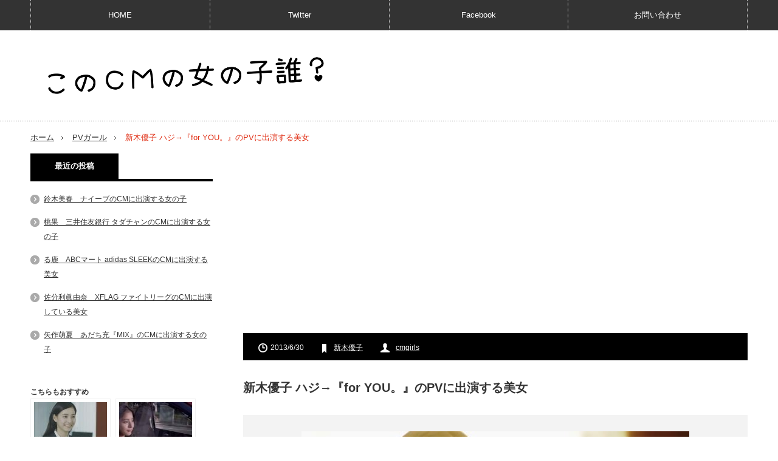

--- FILE ---
content_type: text/html; charset=UTF-8
request_url: http://www.cmgirls.com/blog-entry-139.html
body_size: 11725
content:
<!DOCTYPE html>
<html lang="ja">
<head prefix="og: http://ogp.me/ns# fb: http://ogp.me/ns/fb# article: http://ogp.me/ns/article#">
<meta charset="UTF-8"/>
<link href='//pagead2.googlesyndication.com' rel='dns-prefetch'/>
<link href='//googleads.g.doubleclick.net' rel='dns-prefetch'/>
<link href='//www.gstatic.com' rel='dns-prefetch'/>
<!--[if IE]><meta http-equiv="X-UA-Compatible" content="IE=edge,chrome=1"><![endif]-->
<meta name="viewport" content="width=device-width,initial-scale=1.0">
<title>新木優子 ハジ→『for YOU。』のPVに出演する美女 | このCMの女の子誰？</title>
<link rel="pingback" href="http://www.cmgirls.com/xmlrpc.php">
<script async src="https://ajax.googleapis.com/ajax/libs/jquery/3.1.0/jquery.min.js"></script>
<script async src="//pagead2.googlesyndication.com/pagead/js/adsbygoogle.js"></script>
<!--OGP-->
<meta property="fb:admins" content="100002111390495"/>
<meta property="fb:app_id" content="608023255887899">
<meta property="og:locale" content="ja_JP">
<meta property="og:type" content="article">
<meta property="og:description" content="[CM] ハジ→ →『for YOU。』15秒SPOT 「愛してるパンチ」篇、30秒SPOT「PVダイジェスト」篇 今回はyoutubeでたまたま見たCM?からです。 ハジ→（ハジー）さんという方の新">
<meta property="og:title" content="新木優子 ハジ→『for YOU。』のPVに出演する美女">
<meta property="og:url" content="http://www.cmgirls.com/blog-entry-139.html">
<meta property="og:site_name" content="このCMの女の子誰？">
<meta property="og:image" content="http://www.cmgirls.com/wp-content/uploads/2013/07/entry-139.jpg">
<!--OGP-->
<!--twittercard-->
<meta name="twitter:card" content="summary_large_image">
<meta name="twitter:site" content="@CMgirl4U">
<!--twittercard-->


<meta name='robots' content='max-image-preview:large'/>
	<style>img:is([sizes="auto" i], [sizes^="auto," i]) { contain-intrinsic-size: 3000px 1500px }</style>
	<link rel="amphtml" href="http://www.cmgirls.com/blog-entry-139.html/amp/"/><meta name="generator" content="AMP for WP 1.1.6.1"/><link rel='dns-prefetch' href='//ajax.googleapis.com'/>
<link rel='dns-prefetch' href='//code.jquery.com'/>
<script type="text/javascript">//<![CDATA[
window._wpemojiSettings={"baseUrl":"https:\/\/s.w.org\/images\/core\/emoji\/16.0.1\/72x72\/","ext":".png","svgUrl":"https:\/\/s.w.org\/images\/core\/emoji\/16.0.1\/svg\/","svgExt":".svg","source":{"concatemoji":"http:\/\/www.cmgirls.com\/wp-includes\/js\/wp-emoji-release.min.js?ver=6.8.3"}};!function(s,n){var o,i,e;function c(e){try{var t={supportTests:e,timestamp:(new Date).valueOf()};sessionStorage.setItem(o,JSON.stringify(t))}catch(e){}}function p(e,t,n){e.clearRect(0,0,e.canvas.width,e.canvas.height),e.fillText(t,0,0);var t=new Uint32Array(e.getImageData(0,0,e.canvas.width,e.canvas.height).data),a=(e.clearRect(0,0,e.canvas.width,e.canvas.height),e.fillText(n,0,0),new Uint32Array(e.getImageData(0,0,e.canvas.width,e.canvas.height).data));return t.every(function(e,t){return e===a[t]})}function u(e,t){e.clearRect(0,0,e.canvas.width,e.canvas.height),e.fillText(t,0,0);for(var n=e.getImageData(16,16,1,1),a=0;a<n.data.length;a++)if(0!==n.data[a])return!1;return!0}function f(e,t,n,a){switch(t){case"flag":return n(e,"\ud83c\udff3\ufe0f\u200d\u26a7\ufe0f","\ud83c\udff3\ufe0f\u200b\u26a7\ufe0f")?!1:!n(e,"\ud83c\udde8\ud83c\uddf6","\ud83c\udde8\u200b\ud83c\uddf6")&&!n(e,"\ud83c\udff4\udb40\udc67\udb40\udc62\udb40\udc65\udb40\udc6e\udb40\udc67\udb40\udc7f","\ud83c\udff4\u200b\udb40\udc67\u200b\udb40\udc62\u200b\udb40\udc65\u200b\udb40\udc6e\u200b\udb40\udc67\u200b\udb40\udc7f");case"emoji":return!a(e,"\ud83e\udedf")}return!1}function g(e,t,n,a){var r="undefined"!=typeof WorkerGlobalScope&&self instanceof WorkerGlobalScope?new OffscreenCanvas(300,150):s.createElement("canvas"),o=r.getContext("2d",{willReadFrequently:!0}),i=(o.textBaseline="top",o.font="600 32px Arial",{});return e.forEach(function(e){i[e]=t(o,e,n,a)}),i}function t(e){var t=s.createElement("script");t.src=e,t.defer=!0,s.head.appendChild(t)}"undefined"!=typeof Promise&&(o="wpEmojiSettingsSupports",i=["flag","emoji"],n.supports={everything:!0,everythingExceptFlag:!0},e=new Promise(function(e){s.addEventListener("DOMContentLoaded",e,{once:!0})}),new Promise(function(t){var n=function(){try{var e=JSON.parse(sessionStorage.getItem(o));if("object"==typeof e&&"number"==typeof e.timestamp&&(new Date).valueOf()<e.timestamp+604800&&"object"==typeof e.supportTests)return e.supportTests}catch(e){}return null}();if(!n){if("undefined"!=typeof Worker&&"undefined"!=typeof OffscreenCanvas&&"undefined"!=typeof URL&&URL.createObjectURL&&"undefined"!=typeof Blob)try{var e="postMessage("+g.toString()+"("+[JSON.stringify(i),f.toString(),p.toString(),u.toString()].join(",")+"));",a=new Blob([e],{type:"text/javascript"}),r=new Worker(URL.createObjectURL(a),{name:"wpTestEmojiSupports"});return void(r.onmessage=function(e){c(n=e.data),r.terminate(),t(n)})}catch(e){}c(n=g(i,f,p,u))}t(n)}).then(function(e){for(var t in e)n.supports[t]=e[t],n.supports.everything=n.supports.everything&&n.supports[t],"flag"!==t&&(n.supports.everythingExceptFlag=n.supports.everythingExceptFlag&&n.supports[t]);n.supports.everythingExceptFlag=n.supports.everythingExceptFlag&&!n.supports.flag,n.DOMReady=!1,n.readyCallback=function(){n.DOMReady=!0}}).then(function(){return e}).then(function(){var e;n.supports.everything||(n.readyCallback(),(e=n.source||{}).concatemoji?t(e.concatemoji):e.wpemoji&&e.twemoji&&(t(e.twemoji),t(e.wpemoji)))}))}((window,document),window._wpemojiSettings);
//]]></script>
<link rel='stylesheet' id='style-css' href='http://www.cmgirls.com/wp-content/themes/innovate_hack_tcd025/style.css?ver=3.1' type='text/css' media='screen'/>
<style id='wp-emoji-styles-inline-css' type='text/css'>

	img.wp-smiley, img.emoji {
		display: inline !important;
		border: none !important;
		box-shadow: none !important;
		height: 1em !important;
		width: 1em !important;
		margin: 0 0.07em !important;
		vertical-align: -0.1em !important;
		background: none !important;
		padding: 0 !important;
	}
</style>
<link rel='stylesheet' id='wp-block-library-css' href='http://www.cmgirls.com/wp-includes/css/dist/block-library/style.min.css?ver=6.8.3' type='text/css' media='all'/>
<style id='classic-theme-styles-inline-css' type='text/css'>
/*! This file is auto-generated */
.wp-block-button__link{color:#fff;background-color:#32373c;border-radius:9999px;box-shadow:none;text-decoration:none;padding:calc(.667em + 2px) calc(1.333em + 2px);font-size:1.125em}.wp-block-file__button{background:#32373c;color:#fff;text-decoration:none}
</style>
<link rel='stylesheet' id='quads-style-css-css' href='http://www.cmgirls.com/wp-content/plugins/quick-adsense-reloaded/includes/gutenberg/dist/blocks.style.build.css?ver=2.0.92' type='text/css' media='all'/>
<style id='global-styles-inline-css' type='text/css'>
:root{--wp--preset--aspect-ratio--square: 1;--wp--preset--aspect-ratio--4-3: 4/3;--wp--preset--aspect-ratio--3-4: 3/4;--wp--preset--aspect-ratio--3-2: 3/2;--wp--preset--aspect-ratio--2-3: 2/3;--wp--preset--aspect-ratio--16-9: 16/9;--wp--preset--aspect-ratio--9-16: 9/16;--wp--preset--color--black: #000000;--wp--preset--color--cyan-bluish-gray: #abb8c3;--wp--preset--color--white: #ffffff;--wp--preset--color--pale-pink: #f78da7;--wp--preset--color--vivid-red: #cf2e2e;--wp--preset--color--luminous-vivid-orange: #ff6900;--wp--preset--color--luminous-vivid-amber: #fcb900;--wp--preset--color--light-green-cyan: #7bdcb5;--wp--preset--color--vivid-green-cyan: #00d084;--wp--preset--color--pale-cyan-blue: #8ed1fc;--wp--preset--color--vivid-cyan-blue: #0693e3;--wp--preset--color--vivid-purple: #9b51e0;--wp--preset--gradient--vivid-cyan-blue-to-vivid-purple: linear-gradient(135deg,rgba(6,147,227,1) 0%,rgb(155,81,224) 100%);--wp--preset--gradient--light-green-cyan-to-vivid-green-cyan: linear-gradient(135deg,rgb(122,220,180) 0%,rgb(0,208,130) 100%);--wp--preset--gradient--luminous-vivid-amber-to-luminous-vivid-orange: linear-gradient(135deg,rgba(252,185,0,1) 0%,rgba(255,105,0,1) 100%);--wp--preset--gradient--luminous-vivid-orange-to-vivid-red: linear-gradient(135deg,rgba(255,105,0,1) 0%,rgb(207,46,46) 100%);--wp--preset--gradient--very-light-gray-to-cyan-bluish-gray: linear-gradient(135deg,rgb(238,238,238) 0%,rgb(169,184,195) 100%);--wp--preset--gradient--cool-to-warm-spectrum: linear-gradient(135deg,rgb(74,234,220) 0%,rgb(151,120,209) 20%,rgb(207,42,186) 40%,rgb(238,44,130) 60%,rgb(251,105,98) 80%,rgb(254,248,76) 100%);--wp--preset--gradient--blush-light-purple: linear-gradient(135deg,rgb(255,206,236) 0%,rgb(152,150,240) 100%);--wp--preset--gradient--blush-bordeaux: linear-gradient(135deg,rgb(254,205,165) 0%,rgb(254,45,45) 50%,rgb(107,0,62) 100%);--wp--preset--gradient--luminous-dusk: linear-gradient(135deg,rgb(255,203,112) 0%,rgb(199,81,192) 50%,rgb(65,88,208) 100%);--wp--preset--gradient--pale-ocean: linear-gradient(135deg,rgb(255,245,203) 0%,rgb(182,227,212) 50%,rgb(51,167,181) 100%);--wp--preset--gradient--electric-grass: linear-gradient(135deg,rgb(202,248,128) 0%,rgb(113,206,126) 100%);--wp--preset--gradient--midnight: linear-gradient(135deg,rgb(2,3,129) 0%,rgb(40,116,252) 100%);--wp--preset--font-size--small: 13px;--wp--preset--font-size--medium: 20px;--wp--preset--font-size--large: 36px;--wp--preset--font-size--x-large: 42px;--wp--preset--spacing--20: 0.44rem;--wp--preset--spacing--30: 0.67rem;--wp--preset--spacing--40: 1rem;--wp--preset--spacing--50: 1.5rem;--wp--preset--spacing--60: 2.25rem;--wp--preset--spacing--70: 3.38rem;--wp--preset--spacing--80: 5.06rem;--wp--preset--shadow--natural: 6px 6px 9px rgba(0, 0, 0, 0.2);--wp--preset--shadow--deep: 12px 12px 50px rgba(0, 0, 0, 0.4);--wp--preset--shadow--sharp: 6px 6px 0px rgba(0, 0, 0, 0.2);--wp--preset--shadow--outlined: 6px 6px 0px -3px rgba(255, 255, 255, 1), 6px 6px rgba(0, 0, 0, 1);--wp--preset--shadow--crisp: 6px 6px 0px rgba(0, 0, 0, 1);}:where(.is-layout-flex){gap: 0.5em;}:where(.is-layout-grid){gap: 0.5em;}body .is-layout-flex{display: flex;}.is-layout-flex{flex-wrap: wrap;align-items: center;}.is-layout-flex > :is(*, div){margin: 0;}body .is-layout-grid{display: grid;}.is-layout-grid > :is(*, div){margin: 0;}:where(.wp-block-columns.is-layout-flex){gap: 2em;}:where(.wp-block-columns.is-layout-grid){gap: 2em;}:where(.wp-block-post-template.is-layout-flex){gap: 1.25em;}:where(.wp-block-post-template.is-layout-grid){gap: 1.25em;}.has-black-color{color: var(--wp--preset--color--black) !important;}.has-cyan-bluish-gray-color{color: var(--wp--preset--color--cyan-bluish-gray) !important;}.has-white-color{color: var(--wp--preset--color--white) !important;}.has-pale-pink-color{color: var(--wp--preset--color--pale-pink) !important;}.has-vivid-red-color{color: var(--wp--preset--color--vivid-red) !important;}.has-luminous-vivid-orange-color{color: var(--wp--preset--color--luminous-vivid-orange) !important;}.has-luminous-vivid-amber-color{color: var(--wp--preset--color--luminous-vivid-amber) !important;}.has-light-green-cyan-color{color: var(--wp--preset--color--light-green-cyan) !important;}.has-vivid-green-cyan-color{color: var(--wp--preset--color--vivid-green-cyan) !important;}.has-pale-cyan-blue-color{color: var(--wp--preset--color--pale-cyan-blue) !important;}.has-vivid-cyan-blue-color{color: var(--wp--preset--color--vivid-cyan-blue) !important;}.has-vivid-purple-color{color: var(--wp--preset--color--vivid-purple) !important;}.has-black-background-color{background-color: var(--wp--preset--color--black) !important;}.has-cyan-bluish-gray-background-color{background-color: var(--wp--preset--color--cyan-bluish-gray) !important;}.has-white-background-color{background-color: var(--wp--preset--color--white) !important;}.has-pale-pink-background-color{background-color: var(--wp--preset--color--pale-pink) !important;}.has-vivid-red-background-color{background-color: var(--wp--preset--color--vivid-red) !important;}.has-luminous-vivid-orange-background-color{background-color: var(--wp--preset--color--luminous-vivid-orange) !important;}.has-luminous-vivid-amber-background-color{background-color: var(--wp--preset--color--luminous-vivid-amber) !important;}.has-light-green-cyan-background-color{background-color: var(--wp--preset--color--light-green-cyan) !important;}.has-vivid-green-cyan-background-color{background-color: var(--wp--preset--color--vivid-green-cyan) !important;}.has-pale-cyan-blue-background-color{background-color: var(--wp--preset--color--pale-cyan-blue) !important;}.has-vivid-cyan-blue-background-color{background-color: var(--wp--preset--color--vivid-cyan-blue) !important;}.has-vivid-purple-background-color{background-color: var(--wp--preset--color--vivid-purple) !important;}.has-black-border-color{border-color: var(--wp--preset--color--black) !important;}.has-cyan-bluish-gray-border-color{border-color: var(--wp--preset--color--cyan-bluish-gray) !important;}.has-white-border-color{border-color: var(--wp--preset--color--white) !important;}.has-pale-pink-border-color{border-color: var(--wp--preset--color--pale-pink) !important;}.has-vivid-red-border-color{border-color: var(--wp--preset--color--vivid-red) !important;}.has-luminous-vivid-orange-border-color{border-color: var(--wp--preset--color--luminous-vivid-orange) !important;}.has-luminous-vivid-amber-border-color{border-color: var(--wp--preset--color--luminous-vivid-amber) !important;}.has-light-green-cyan-border-color{border-color: var(--wp--preset--color--light-green-cyan) !important;}.has-vivid-green-cyan-border-color{border-color: var(--wp--preset--color--vivid-green-cyan) !important;}.has-pale-cyan-blue-border-color{border-color: var(--wp--preset--color--pale-cyan-blue) !important;}.has-vivid-cyan-blue-border-color{border-color: var(--wp--preset--color--vivid-cyan-blue) !important;}.has-vivid-purple-border-color{border-color: var(--wp--preset--color--vivid-purple) !important;}.has-vivid-cyan-blue-to-vivid-purple-gradient-background{background: var(--wp--preset--gradient--vivid-cyan-blue-to-vivid-purple) !important;}.has-light-green-cyan-to-vivid-green-cyan-gradient-background{background: var(--wp--preset--gradient--light-green-cyan-to-vivid-green-cyan) !important;}.has-luminous-vivid-amber-to-luminous-vivid-orange-gradient-background{background: var(--wp--preset--gradient--luminous-vivid-amber-to-luminous-vivid-orange) !important;}.has-luminous-vivid-orange-to-vivid-red-gradient-background{background: var(--wp--preset--gradient--luminous-vivid-orange-to-vivid-red) !important;}.has-very-light-gray-to-cyan-bluish-gray-gradient-background{background: var(--wp--preset--gradient--very-light-gray-to-cyan-bluish-gray) !important;}.has-cool-to-warm-spectrum-gradient-background{background: var(--wp--preset--gradient--cool-to-warm-spectrum) !important;}.has-blush-light-purple-gradient-background{background: var(--wp--preset--gradient--blush-light-purple) !important;}.has-blush-bordeaux-gradient-background{background: var(--wp--preset--gradient--blush-bordeaux) !important;}.has-luminous-dusk-gradient-background{background: var(--wp--preset--gradient--luminous-dusk) !important;}.has-pale-ocean-gradient-background{background: var(--wp--preset--gradient--pale-ocean) !important;}.has-electric-grass-gradient-background{background: var(--wp--preset--gradient--electric-grass) !important;}.has-midnight-gradient-background{background: var(--wp--preset--gradient--midnight) !important;}.has-small-font-size{font-size: var(--wp--preset--font-size--small) !important;}.has-medium-font-size{font-size: var(--wp--preset--font-size--medium) !important;}.has-large-font-size{font-size: var(--wp--preset--font-size--large) !important;}.has-x-large-font-size{font-size: var(--wp--preset--font-size--x-large) !important;}
:where(.wp-block-post-template.is-layout-flex){gap: 1.25em;}:where(.wp-block-post-template.is-layout-grid){gap: 1.25em;}
:where(.wp-block-columns.is-layout-flex){gap: 2em;}:where(.wp-block-columns.is-layout-grid){gap: 2em;}
:root :where(.wp-block-pullquote){font-size: 1.5em;line-height: 1.6;}
</style>
<link rel='stylesheet' id='taxopress-frontend-css-css' href='http://www.cmgirls.com/wp-content/plugins/simple-tags/assets/frontend/css/frontend.css?ver=3.37.2' type='text/css' media='all'/>
<script>document.cookie='quads_browser_width='+screen.width;</script>
<script async src="http://www.cmgirls.com/wp-content/themes/innovate_hack_tcd025/js/modernizr.js?ver=3.1"></script>
<script async src="http://www.cmgirls.com/wp-content/themes/innovate_hack_tcd025/js/jscript.js?ver=3.1"></script>

<!-- <link rel="stylesheet" media="screen and (max-width:641px)" href="http://www.cmgirls.com/wp-content/themes/innovate_hack_tcd025/responsive.css?ver=3.1"> -->

<!-- <link rel="stylesheet" href="http://www.cmgirls.com/wp-content/themes/innovate_hack_tcd025/japanese.css?ver=3.1"> -->

<!--[if lt IE 9]>
<script src="http://www.cmgirls.com/wp-content/themes/innovate_hack_tcd025/js/html5.js?ver=3.1"></script>
<![endif]-->

<style type="text/css">

body { font-size:16px; }

#logo { top:36px; left:11px; }

a:hover, #header_button li a:hover, #header_button li a.active, #header_menu li a:hover, #copyright_area a:hover, #bread_crumb .last, .styled_post_list1 li a:hover, .post_meta a:hover
 { color:#E02E14; }

.design_date, #load_post a:hover, #header_category_list, #header_tag_list, #header_button li#category_button a:before, #header_button li#recommend_button a:before, #header_button li#tag_button a:before, #header_button li#misc_button a:before, #header_recommend_list a:before, #header_misc_list a:before,
 .pc #global_menu ul a:hover, .pc #global_menu ul ul a:hover, #post_list_tab li a:hover, #return_top a:hover, #wp-calendar td a:hover, #wp-calendar #prev a:hover, #wp-calendar #next a:hover, .widget_search #search-btn input:hover, .widget_search #searchsubmit:hover,
  #related_post .image:hover img, #submit_comment:hover, #post_pagination a:hover, #post_pagination p, .tcdw_category_list_widget a:hover, .mobile #global_menu ul a:hover, a.menu_button:hover, #load_post a:hover, #footer_social_link li a:hover, .author_info_link:hover, .author_info .author_social_link li.author_link a:hover
   { background-color:#E02E14; }

#comment_textarea textarea:focus, #guest_info input:focus, .single_headline, #related_post .image:hover img, .post_list .image:hover img, .styled_post_list1 .image:hover img
 { border-color:#E02E14; }


</style>




<style type="text/css"></style></head>

<body class="wp-singular post-template-default single single-post postid-143 single-format-standard wp-theme-innovate_hack_tcd025">

 <!-- likebox facebook -->
<div id="fb-root"></div>
<script>(function(d,s,id){var js,fjs=d.getElementsByTagName(s)[0];if(d.getElementById(id))return;js=d.createElement(s);js.id=id;js.async=true;js.src="//connect.facebook.net/ja_JP/sdk.js#xfbml=1&version=v2.5&appId=608023255887899";fjs.parentNode.insertBefore(js,fjs);}(document,'script','facebook-jssdk'));</script>


 <!-- global menu -->
  <div id="global_menu_wrap">
  <a href="#" class="menu_button">menu</a>
  <div id="global_menu" class="clearfix num4">
   <ul id="menu-menu-1" class="menu"><li class="menu-item menu-item-type-custom menu-item-object-custom menu-item-home menu-item-has-children menu-item-9601"><a href="http://www.cmgirls.com">HOME</a>
<ul class="sub-menu">
	<li id="menu-item-4601" class="menu-item menu-item-type-post_type menu-item-object-page menu-item-4601"><a href="http://www.cmgirls.com/about">About</a></li>
	<li id="menu-item-4602" class="menu-item menu-item-type-post_type menu-item-object-page menu-item-4602"><a href="http://www.cmgirls.com/link">リンク</a></li>
</ul>
</li>
<li class="menu-item menu-item-type-custom menu-item-object-custom menu-item-4648"><a href="https://twitter.com/CMgirl4U">Twitter</a></li>
<li class="menu-item menu-item-type-custom menu-item-object-custom menu-item-4649"><a href="https://www.facebook.com/cmgirls4u">Facebook</a></li>
<li class="menu-item menu-item-type-post_type menu-item-object-page menu-item-28673"><a href="http://www.cmgirls.com/contact">お問い合わせ</a></li>
</ul>  </div>
 </div>
 
 <div id="header">
  <div id="header_inner">

   <!-- logo -->
   <div id='logo_image'>
<h1 id="logo"><a href=" http://www.cmgirls.com/" title="このCMの女の子誰？" data-label="このCMの女の子誰？"><img src="http://www.cmgirls.com/wp-content/uploads/tcd-w/logo-resized.png?1763398008" alt="このCMの女の子誰？" title="このCMの女の子誰？"/></a></h1>
</div>

   <!-- banner1 -->
         
  </div><!-- END #header_inner -->
 </div><!-- END #header -->

 <!-- tagline -->
 <div id="header_bottom">
    <ul id="bread_crumb" class="clearfix">
 <li class="home"><a href="http://www.cmgirls.com/"><span>ホーム</span></a></li>

 <li><a href="http://www.cmgirls.com/blog-entry-category/pv%e3%82%ac%e3%83%bc%e3%83%ab/" rel="category tag">PVガール</a></li>
 <li class="last">新木優子 ハジ→『for YOU。』のPVに出演する美女</li>

</ul>   </div>

 <div id="contents" class="clearfix">
<div id="main_col">

<!-- 記事上 -->

<!-- CMレスポンシブ　ヘッダー -->
<ins class="adsbygoogle" style="display:block" data-ad-client="ca-pub-3285599830679651" data-ad-slot="6472054927" data-ad-format="auto"></ins>
<script>(adsbygoogle=window.adsbygoogle||[]).push({});</script>
<br>

<!-- 記事上 -->


 <div id="main_contents" class="clearfix">
    <ul class="post_meta clearfix">
   <li class="post_date"><time class="entry-date updated" datetime="2016-08-12T22:45:35+09:00">2013/6/30</time></li>      <li class="post_tag"><a href="http://www.cmgirls.com/blog-entry-tag/%e6%96%b0%e6%9c%a8%e5%84%aa%e5%ad%90/" rel="tag">新木優子</a></li>      <li class="post_author"><a href="http://www.cmgirls.com/blog-entry-author/cmgirls/" title="投稿者：cmgirls" class="url fn" rel="author">cmgirls</a></li>  </ul>

<!-- 記事タイトル上 -->



<!-- 記事タイトル上 -->


    <h2 class="post_title">新木優子 ハジ→『for YOU。』のPVに出演する美女</h2>
  <div class="post_content clearfix">
   <p><img fetchpriority="high" decoding="async" src="http://www.cmgirls.com/wp-content/uploads/2013/06/entry-139.jpg" alt="entry-139" width="638" height="346" class="aligncenter size-full wp-image-31035" srcset="http://www.cmgirls.com/wp-content/uploads/2013/06/entry-139.jpg 638w, http://www.cmgirls.com/wp-content/uploads/2013/06/entry-139-300x163.jpg 300w" sizes="(max-width: 638px) 100vw, 638px"/></p>
<h2>[CM] ハジ→ →『for YOU。』15秒SPOT<br/>
「愛してるパンチ」篇、30秒SPOT「PVダイジェスト」篇</h2>
<p>今回はyoutubeでたまたま見たCM?からです。<br/>
ハジ→（ハジー）さんという方の新曲『for YOU。』のPVに俳優の佐野和真さんと共に<br/>
出演している美女について調べました。</p>
<p><center>Sponsored Link<br>
<script async src="//pagead2.googlesyndication.com/pagead/js/adsbygoogle.js"></script>
<!-- CM記事途中レスポンシブ -->
<ins class="adsbygoogle" style="display:block;min-width:250px;max-width:336px;width:100%;height:280px" data-ad-client="ca-pub-3285599830679651" data-ad-slot="6962479320" data-ad-format="auto"></ins>
<script>(adsbygoogle=window.adsbygoogle||[]).push({});</script>
</center>
</p>
<p><img decoding="async" src="http://www.cmgirls.com/wp-content/uploads/2013/06/entry-139-yuko-araki.jpg" alt="entry-139-yuko-araki" width="639" height="348" class="alignnone size-full wp-image-31034" srcset="http://www.cmgirls.com/wp-content/uploads/2013/06/entry-139-yuko-araki.jpg 639w, http://www.cmgirls.com/wp-content/uploads/2013/06/entry-139-yuko-araki-300x163.jpg 300w" sizes="(max-width: 639px) 100vw, 639px"/><br/>
新木優子（あらき ゆうこ）さん<br/>
-Yuko Araki-<br/>
1993年12月15日生まれ<br/>
東京都出身<br/>
身長：163cm<br/>
趣味：読書<br/>
特技：ユーフォニウム、トランペット</p>
<p><a href="http://www.stardust.co.jp/section3/profile/arakiyuko.html" target="_blank" title="事務所プロフィールページ">事務所プロフィールページ</a></p>
<p><a href="http://ameblo.jp/yuko-araki/" target="_blank" title="新木優子オフィシャルブログ「HAPPY」">新木優子オフィシャルブログ「HAPPY」</a></p>
<p><a href="http://youtu.be/SP0sNYQndP0" target="_blank" title="CM動画ページへ">CM動画ページ（15秒SPOT「愛してるパンチ」編）</a></p>
<p><a href="http://www.youtube.com/watch?v=mqT6w-GGAsY&amp;feature=share&amp;list=UUneQXG-9KV73JjTzcqW3bvw" target="_blank" title="CM動画ページ（「30秒SPOT「PVダイジェスト」篇）">CM動画ページ（「30秒SPOT「PVダイジェスト」篇）</a></p>
<p><a href="http://www.amazon.co.jp/gp/product/B00CZ7G334/ref=as_li_ss_tl?ie=UTF8&#038;camp=247&#038;creative=7399&#038;creativeASIN=B00CZ7G334&#038;linkCode=as2&#038;tag=cmgirl-22">ハジ→ 『for YOU。』(初回限定盤)(DVD付)</a><img decoding="async" src="http://ir-jp.amazon-adsystem.com/e/ir?t=cmgirl-22&#038;l=as2&#038;o=9&#038;a=B00CZ7G334" width="1" height="1" border="0" alt="" style="border:none !important; margin:0px !important;"/></p>
<p>PVでは美人さんというイメージだったんですが、ブログを見てみると美人さんいうよりは<br/>
可愛いという印象の女優さんですねー。</p>
<p>ちなみに、新木さんは<a href="http://youtu.be/n_cIKvP0rug" target="_blank" title="カルピスフルーツパーラーのCM『フルーツパーラー姉妹』篇">カルピスフルーツパーラーのCM『フルーツパーラー姉妹』篇</a>にも出演されています。</p>
<p><img loading="lazy" decoding="async" src="http://www.cmgirls.com/wp-content/uploads/2013/06/entry-139-2.jpg" alt="entry-139-2" width="642" height="348" class="alignnone size-full wp-image-31033" srcset="http://www.cmgirls.com/wp-content/uploads/2013/06/entry-139-2.jpg 642w, http://www.cmgirls.com/wp-content/uploads/2013/06/entry-139-2-300x163.jpg 300w" sizes="auto, (max-width: 642px) 100vw, 642px"/></p>
<p>（黒縁のメガネをかけた女の子）</p>
<p>また、CM以外に映画でも分かっているだけで、<br/>
・「ゆるせない、逢いたい（仮題）」　橋本マリ役　監督/金井純一　 2013年公開予定<br/>
・「スクールガール・コンプレックス～放送部篇」　2013年8月17日（土）劇場公開<br/>
と、今年2本映画に出るみたいです。<br/>
これから凄く人気が出てきそうですね。<br/>
要注目です。</p>
<p><a href="http://www.cmgirls.com/archives.html" target="_blank" title="そのほかの美女はこちら！！">そのほかの美女たちはこちらからどうぞ！！</a></p>

      

<!-- 記事下 -->

<!-- CM記事下（大）レクタ１ -->
<ins class="adsbygoogle" style="display:inline-block;width:336px;height:280px" data-ad-client="ca-pub-3285599830679651" data-ad-slot="6822878526"></ins>
<script>(adsbygoogle=window.adsbygoogle||[]).push({});</script>


<!-- yarpp -->
<!-- yarpp -->

	<!-- 記事がよかったらいいね　ここから -->
<div style="padding:10px 0px;"></div>
	<!-- 記事がよかったらいいねPC -->
<div class="p-entry__push">
<div class="p-entry__pushThumb" style="background-image: url('http://www.cmgirls.com/wp-content/uploads/2013/07/entry-139.jpg')"></div>
<div class="p-entry__pushLike">
<p style="font-size:20px;">この記事が気に入ったら<br>いいね！しよう</p>
<div class="p-entry__pushButton">
<div class="fb-like" data-href="https://www.facebook.com/cmgirls4u" data-layout="button_count" data-action="like" data-show-faces="false" data-share="false"></div>
</div>
                <p class="p-entry__note">最新情報をお届けします</p>
              </div>
            </div>
                        <div class="p-entry__tw-follow">
              <div class="p-entry__tw-follow__cont">
                <p class="p-entry__tw-follow__item">TwitterでこのCMの女の子誰？をフォローしよう！</p>
                <a href="https://twitter.com/CMgirl4U" class="twitter-follow-button p-entry__tw-follow__item" data-show-count="false" data-size="large" data-show-screen-name="false">Follow @CMgirl4U</a>
                <script>!function(d,s,id){var js,fjs=d.getElementsByTagName(s)[0],p=/^http:/.test(d.location)?'http':'https';if(!d.getElementById(id)){js=d.createElement(s);js.id=id;js.async=true;js.src=p+'://platform.twitter.com/widgets.js';fjs.parentNode.insertBefore(js,fjs);}}(document,'script','twitter-wjs');</script>
              </div>
</div>
 <!-- 記事がよかったらいいね　ここまで -->

   <!-- author info -->
     </div>

    <div id="previous_next_post" class="clearfix">
   <p id="previous_post"><a href="http://www.cmgirls.com/blog-entry-138.html" rel="prev">橋本優芽　進研ゼミ中学講座のCMに出てくる女の子</a></p>
   <p id="next_post"><a href="http://www.cmgirls.com/blog-entry-141.html" rel="next">宮本笑里 ヤマザキナビスコ　プレミアムクラッカーのCMに出演する美女</a></p>
  </div>
  
  
  <div class="clearfix">

  
 <!-- 関連コンテンツユニット -->

 <!-- 関連コンテンツユニット -->


  
  </div>

  
 </div><!-- END #main_contents -->

</div><!-- END #main_col -->

<div id="side_col">

 
              
		<div class="side_widget clearfix widget_recent_entries" id="recent-posts-2">

		<h3 class="side_headline"><span>最近の投稿</span></h3>
		<ul>
											<li>
					<a href="http://www.cmgirls.com/naive-2946">鈴木美春　ナイーブのCMに出演する女の子</a>
									</li>
											<li>
					<a href="http://www.cmgirls.com/smbc-2937">桃果　三井住友銀行 タダチャンのCMに出演する女の子</a>
									</li>
											<li>
					<a href="http://www.cmgirls.com/abc-2943">る鹿　ABCマート adidas SLEEKのCMに出演する美女</a>
									</li>
											<li>
					<a href="http://www.cmgirls.com/fight-league-2944">佐分利眞由奈　XFLAG ファイトリーグのCMに出演している美女</a>
									</li>
											<li>
					<a href="http://www.cmgirls.com/mix-2940">矢作萌夏　あだち充『MIX』のCMに出演する女の子</a>
									</li>
					</ul>

		</div>
<div class="side_widget clearfix widget_block" id="block-6">
<div class='yarpp yarpp-related yarpp-related-widget yarpp-template-thumbnails'>
<!-- YARPP Thumbnails -->
<h3>こちらもおすすめ</h3>
<div class="yarpp-thumbnails-horizontal">
<a class='yarpp-thumbnail' rel='norewrite' href='http://www.cmgirls.com/housemate-1582' title='新木優子　ハウスメイトのCMで向井さんの部下を演じる美女'>
<img loading="lazy" decoding="async" width="120" height="120" src="http://www.cmgirls.com/wp-content/uploads/2015/12/p1582-housemate-120x120.jpg" class="attachment-yarpp-thumbnail size-yarpp-thumbnail wp-post-image" alt="ハウスメイト　まごころを、もっともっと。「下見編」、「歩く編」" data-pin-nopin="true" srcset="http://www.cmgirls.com/wp-content/uploads/2015/12/p1582-housemate-120x120.jpg 120w, http://www.cmgirls.com/wp-content/uploads/2015/12/p1582-housemate-150x150.jpg 150w" sizes="auto, (max-width: 120px) 100vw, 120px"/><span class="yarpp-thumbnail-title">新木優子　ハウスメイトのCMで向井さんの部下を演じる美女</span></a>
<a class='yarpp-thumbnail' rel='norewrite' href='http://www.cmgirls.com/nissan-dayz-989' title='新木優子　日産 デイズのCMでデイズを軽やかに運転する美女'>
<img loading="lazy" decoding="async" width="120" height="120" src="http://www.cmgirls.com/wp-content/uploads/2014/12/p989-nissan-dayz-120x120.jpg" class="attachment-yarpp-thumbnail size-yarpp-thumbnail wp-post-image" alt="日産自動車　デイズ ようこそワンランク上の軽へ シンデレラ篇" data-pin-nopin="true" srcset="http://www.cmgirls.com/wp-content/uploads/2014/12/p989-nissan-dayz-120x120.jpg 120w, http://www.cmgirls.com/wp-content/uploads/2014/12/p989-nissan-dayz-150x150.jpg 150w" sizes="auto, (max-width: 120px) 100vw, 120px"/><span class="yarpp-thumbnail-title">新木優子　日産 デイズのCMでデイズを軽やかに運転する美女</span></a>
<a class='yarpp-thumbnail' rel='norewrite' href='http://www.cmgirls.com/ichikami-1225' title='新木優子　いち髪のCMで堀北真希さんと共演する美女'>
<img loading="lazy" decoding="async" width="120" height="120" src="http://www.cmgirls.com/wp-content/uploads/2015/03/p1225-ichikami-120x120.jpg" class="attachment-yarpp-thumbnail size-yarpp-thumbnail wp-post-image" alt="クラシエ いち髪 「絹もおどろく髪へ。（春）」篇" data-pin-nopin="true" srcset="http://www.cmgirls.com/wp-content/uploads/2015/03/p1225-ichikami-120x120.jpg 120w, http://www.cmgirls.com/wp-content/uploads/2015/03/p1225-ichikami-150x150.jpg 150w" sizes="auto, (max-width: 120px) 100vw, 120px"/><span class="yarpp-thumbnail-title">新木優子　いち髪のCMで堀北真希さんと共演する美女</span></a>
<a class='yarpp-thumbnail' rel='norewrite' href='http://www.cmgirls.com/gusto-1280' title='新木優子　ガスト ミスジステーキフェアのCMで歌いながら美味しそうに食べる美女'>
<img loading="lazy" decoding="async" width="120" height="120" src="http://www.cmgirls.com/wp-content/uploads/2015/05/p1280-gusto-120x120.jpg" class="attachment-yarpp-thumbnail size-yarpp-thumbnail wp-post-image" alt="ガスト ミスジステーキフェア 「ミスジでくくくっ！」篇" data-pin-nopin="true" srcset="http://www.cmgirls.com/wp-content/uploads/2015/05/p1280-gusto-120x120.jpg 120w, http://www.cmgirls.com/wp-content/uploads/2015/05/p1280-gusto-150x150.jpg 150w" sizes="auto, (max-width: 120px) 100vw, 120px"/><span class="yarpp-thumbnail-title">新木優子　ガスト ミスジステーキフェアのCMで歌いながら美味しそうに食べる美女</span></a>
<a class='yarpp-thumbnail' rel='norewrite' href='http://www.cmgirls.com/zexy-1310' title='新木優子　ゼクシィのCMに出演する美女'>
<img loading="lazy" decoding="async" width="120" height="120" src="http://www.cmgirls.com/wp-content/uploads/2015/05/p1310-zexy-120x120.jpg" class="attachment-yarpp-thumbnail size-yarpp-thumbnail wp-post-image" alt="リクルート　ゼクシィ プロポーズされたら、ゼクシィ「愛を叫べ」篇" data-pin-nopin="true" srcset="http://www.cmgirls.com/wp-content/uploads/2015/05/p1310-zexy-120x120.jpg 120w, http://www.cmgirls.com/wp-content/uploads/2015/05/p1310-zexy-150x150.jpg 150w" sizes="auto, (max-width: 120px) 100vw, 120px"/><span class="yarpp-thumbnail-title">新木優子　ゼクシィのCMに出演する美女</span></a>
<a class='yarpp-thumbnail' rel='norewrite' href='http://www.cmgirls.com/dayz-1357' title='新木優子　日産デイズのCMに出演するシンデレラのような美女'>
<img loading="lazy" decoding="async" width="120" height="120" src="http://www.cmgirls.com/wp-content/uploads/2015/06/p1357-dayz-120x120.jpg" class="attachment-yarpp-thumbnail size-yarpp-thumbnail wp-post-image" alt="日産 デイズ 「ワンランク上の軽　見守る馬」篇" data-pin-nopin="true" srcset="http://www.cmgirls.com/wp-content/uploads/2015/06/p1357-dayz-120x120.jpg 120w, http://www.cmgirls.com/wp-content/uploads/2015/06/p1357-dayz-150x150.jpg 150w" sizes="auto, (max-width: 120px) 100vw, 120px"/><span class="yarpp-thumbnail-title">新木優子　日産デイズのCMに出演するシンデレラのような美女</span></a>
</div>
</div>
</div>
        
 
</div>

 </div><!-- END #contents -->

 
 <div id="footer">
  <div id="footer_inner" class="clearfix">

      <div id="footer_widget1">
    <div class="footer_widget clearfix widget_block widget_text" id="block-2">

<p></p>
</div>
   </div><!-- END #footer_widget1 -->
   
   <!-- social button -->
   
  </div><!-- END #footer_inner -->
 </div><!-- END #footer -->

 <div id="return_top">
  <a href="#header_top"><img src="http://www.cmgirls.com/wp-content/themes/innovate_hack_tcd025/img/footer/return_top.png" alt="" title=""/>PAGE TOP</a>
 </div>

 <div id="copyright_area">
  <div id="copyright_area_inner" class="clearfix">
   <!-- footer menu -->
      <p id="copyright">Copyright &copy;&nbsp; <a href="http://www.cmgirls.com/">このCMの女の子誰？</a> All rights reserved.</p>
  </div>
 </div>

  <!-- facebook share button code -->
<div id="fb-root"></div>
<script>(function(d,s,id){var js,fjs=d.getElementsByTagName(s)[0];if(d.getElementById(id))return;js=d.createElement(s);js.id=id;js.src="//connect.facebook.net/ja_JP/sdk.js#xfbml=1&version=v2.5";fjs.parentNode.insertBefore(js,fjs);}(document,'script','facebook-jssdk'));</script>
 
<script type="speculationrules">
{"prefetch":[{"source":"document","where":{"and":[{"href_matches":"\/*"},{"not":{"href_matches":["\/wp-*.php","\/wp-admin\/*","\/wp-content\/uploads\/*","\/wp-content\/*","\/wp-content\/plugins\/*","\/wp-content\/themes\/innovate_hack_tcd025\/*","\/*\\?(.+)"]}},{"not":{"selector_matches":"a[rel~=\"nofollow\"]"}},{"not":{"selector_matches":".no-prefetch, .no-prefetch a"}}]},"eagerness":"conservative"}]}
</script>
<link rel='stylesheet' id='yarpp-thumbnails-css' href='http://www.cmgirls.com/wp-content/plugins/yet-another-related-posts-plugin/style/styles_thumbnails.css?ver=5.30.11' type='text/css' media='all'/>
<style id='yarpp-thumbnails-inline-css' type='text/css'>
.yarpp-thumbnails-horizontal .yarpp-thumbnail {width: 130px;height: 170px;margin: 5px;margin-left: 0px;}.yarpp-thumbnail > img, .yarpp-thumbnail-default {width: 120px;height: 120px;margin: 5px;}.yarpp-thumbnails-horizontal .yarpp-thumbnail-title {margin: 7px;margin-top: 0px;width: 120px;}.yarpp-thumbnail-default > img {min-height: 120px;min-width: 120px;}
</style>


</body>
</html>

--- FILE ---
content_type: text/html; charset=utf-8
request_url: https://www.google.com/recaptcha/api2/aframe
body_size: 267
content:
<!DOCTYPE HTML><html><head><meta http-equiv="content-type" content="text/html; charset=UTF-8"></head><body><script nonce="tlnHYkQ0ZYWkbHojwLPkpg">/** Anti-fraud and anti-abuse applications only. See google.com/recaptcha */ try{var clients={'sodar':'https://pagead2.googlesyndication.com/pagead/sodar?'};window.addEventListener("message",function(a){try{if(a.source===window.parent){var b=JSON.parse(a.data);var c=clients[b['id']];if(c){var d=document.createElement('img');d.src=c+b['params']+'&rc='+(localStorage.getItem("rc::a")?sessionStorage.getItem("rc::b"):"");window.document.body.appendChild(d);sessionStorage.setItem("rc::e",parseInt(sessionStorage.getItem("rc::e")||0)+1);localStorage.setItem("rc::h",'1763398020646');}}}catch(b){}});window.parent.postMessage("_grecaptcha_ready", "*");}catch(b){}</script></body></html>

--- FILE ---
content_type: text/css
request_url: http://www.cmgirls.com/wp-content/themes/innovate_hack_tcd025/style.css?ver=3.1
body_size: 24485
content:
@charset "utf-8";
/*
Theme Name:INNOVATE HACK new
Theme URI:
Description:WordPressテーマ「INNOVATE HACK」
Author:Design Plus
Author URI:http://design-plus1.com/tcd-w/
Version:3.1
*/




/* ----------------------------------------------------------------------
 reset css
---------------------------------------------------------------------- */
html, body, div, span, applet, object, iframe,
h1, h2, h3, h4, h5, h6, p, blockquote, pre,
a, abbr, acronym, address, big, cite, code,
del, dfn, em, img, ins, kbd, q, s, samp,
small, strike, strong, sub, sup, tt, var,
b, u, i, center,
dl, dt, dd, ol, ul, li,
fieldset, form, label, legend,
table, caption, tbody, tfoot, thead, tr, th, td,
article, aside, canvas, details, embed,
figure, figcaption, footer, header, hgroup,
menu, nav, output, ruby, section, summary,
time, mark, audio, video
 { margin:0; padding:0; border:0; outline:0; font-size:100%; vertical-align:baseline; }

article, aside, details, figcaption, figure, footer, header, hgroup, menu, nav, section { display:block; }
audio, canvas, video { display:inline-block; max-width:100%; }
html { overflow-y: scroll; -webkit-text-size-adjust:100%; -ms-text-size-adjust:100%; }
ul, ol { list-style:none; }
blockquote , q { quotes:none; }
blockquote:before, blockquote:after, q:before, q:after { content:''; content: none; }
a:focus { outline:none; }
ins { text-decoration:none; }
mark { font-style:italic; font-weight:bold; }
del { text-decoration:line-through; }
abbr[title], dfn[title] { border-bottom:1px dotted; cursor:help; }
table { border-collapse:collapse; border-spacing:0; width:100%; }
hr { display:block; height:1px; border:0; border-top:1px solid #ccc; margin:1em 0; padding:0; }
button, input, select, textarea { outline:0; -webkit-box-sizing:border-box; -moz-box-sizing:border-box; box-sizing:border-box; font-size:100%; }
input, textarea { background-image: -webkit-linear-gradient(hsla(0,0%,100%,0), hsla(0,0%,100%,0)); -webkit-appearance: none; border-radius:0; /* Removing the inner shadow, rounded corners on iOS inputs */ }
input[type="checkbox"]{ -webkit-appearance: checkbox; }
input[type="radio"]{ -webkit-appearance: radio; }
button::-moz-focus-inner, input::-moz-focus-inner { border:0; padding:0; }
img { -ms-interpolation-mode:bicubic; }

/* clearfix */
.clearfix:after { content: "."; display:block; clear:both; height:0; font-size:0.1em; line-height:0; visibility:hidden; overflow:hidden; }
.clearfix { display:inline-block; }
/* exlude MacIE5 \*/
* html .clearfix { height:1% }
.clearfix { display:block;}
/* end MacIE5 */




/* ----------------------------------------------------------------------
 基本設定
---------------------------------------------------------------------- */
body { font-family:Arial,sans-serif; color:#333; line-height:1; min-width:1180px; background:#fff; }
.pc .admin-bar { padding-top:33px; }
a { color:#333; }
a, a:before, a:after, input { -webkit-transition-property:background color; -webkit-transition-duration:0.2s; -webkit-transition-timing-function:ease; -moz-transition-property:background color; -moz-transition-duration:0.2s; -moz-transition-timing-function:ease; -o-transition-property:background color; -o-transition-duration:0.2s; -o-transition-timing-function:ease; }
.clear { clear:both; }
.hide { display:none; }


/* レイアウト */
#global_menu_wrap { height:50px; min-width:1180px; width:100%; background:#333; }
#global_menu { width:1180px; margin:0 auto; }
#header { height:150px; min-width:1180px; width:100%; background:url(img/common/dot1.gif) repeat-x left bottom; }
#header_inner { height:150px; width:1180px; margin:0 auto; position:relative; }
#header_bottom { width:1180px; margin:0 auto; padding:20px 0; }
#contents { width:1180px; margin:0 auto 50px; }
#main_col { width:830px; float:right; position:relative; }
#side_col { width:300px; float:left; }
.page-template-page-noside #main_col { width:auto; float:none; }




/* ----------------------------------------------------------------------
 記事
---------------------------------------------------------------------- */
#main_contents { position:relative; }


/* 記事タイトル */
.post_title { padding:25px 0; font-size:20px; line-height:200%; margin:0; }
#page_title { padding-top:0; }


/* カテゴリー情報 */
.post_meta { background:#000; color:#fff; padding:10px 25px; margin:0; line-height:160%; }
.post_meta li a { color:#fff; }
.post_meta li { display:inline; margin:0 10px 0 0; padding:3px 15px 3px 0; line-height:100%; font-size:12px; }
.post_meta li.post_date { background:url(img/common/icon_date2.png) no-repeat left 3px; padding-left:20px; }
.post_meta li.post_category { background:url(img/common/icon_category2.png) no-repeat left 3px; padding-left:20px; }
.post_meta li.post_tag { background:url(img/common/icon_tag2.png) no-repeat left 4px; padding-left:20px; }
.post_meta li.post_comment { background:url(img/common/icon_comment2.png) no-repeat left 3px; padding-left:25px; }
.post_meta li.post_author { background:url(img/common/icon_author2.png) no-repeat left 3px; padding-left:25px; }
.post_meta li:last-child { margin:0; }


/* SNSボタン */
.bookmark { margin:0 0 20px 0 !important; padding:0; }
.bookmark li { float:left; list-style:none; margin:0; padding:0; }
.bookmark li.social1 { width:110px; }
.bookmark li.social2 { width:110px; }


/* アイキャッチ画像 */
.post_image { padding:0; margin:0; }
.post_image img { width:100%; height:auto; display:block; margin:0; }


/* 記事エリア */
.post_content { padding:20px 25px 5px; margin:0 0 5px 0; background:#f3f3f3; }


/* ページ分割 */
#post_pagination { margin:0 0 30px 0; clear:both; }
#post_pagination h5 { margin:0 0 10px 0; font-size:12px; }
#post_pagination a, #post_pagination p { float:left; display:inline-block; background:#eee; margin:0 5px 0 0; width:35px; height:35px; line-height:35px; text-align:center; text-decoration:none; color:#333; -moz-border-radius:3px; -khtml-border-radius:3px; -webkit-border-radius:3px; border-radius:3px; font-size:12px; }
#post_pagination p { background:#666; color:#fff; }
#post_pagination a:hover { color:#fff; }


/* 投稿者プロフィール */
.author_info { margin:0 0 20px; padding:15px 15px 2px; background:#f9f9f9; }
.author_info_avatar { float:left; margin:0 10px 20px 0; }
.author_info_avatar img { width:70px; height:70px; display:block; border:none; padding:0; }
.author_info_meta { float:left; width:650px; position:relative; }
.author_info_name { margin:0 0 10px 0; padding:0; font-size:15px; line-height:160%; }
.author_info_name2 { margin:0 0 0 15px; font-size:12px; font-weight:normal; }
.author_info_link { color:#333; position:absolute; right:0px; top:0px; text-decoration:none; font-size:12px; background:#e8e8e8; padding:10px 15px; }
.author_info_link:hover { color:#fff; }
.author_info_desc { padding:10px 0 0 0; font-size:12px; border-top:1px dotted #ccc; }
.author_info_desc p { margin:0 0 10px 0; }
.author_info .author_social_link { margin:15px 0 12px 0; padding:0; }
.author_info .author_social_link li { float:left; font-size:11px; margin:0 4px 0 0; list-style-type:none; padding:0; }
.author_info .author_social_link li a { display:block; text-decoration:none; background:#ccc; color:#fff; height:25px; line-height:25px; padding:0 15px; }
.author_info .author_social_link li.author_link a { color:#fff; }
.author_info .author_social_link li.twitter a { background-color:#16b9dc; color:#fff; }
.author_info .author_social_link li.twitter a:hover { background-color:#09d4ff; }
.author_info .author_social_link li.facebook a { background-color:#3B5998; color:#fff; }
.author_info .author_social_link li.facebook a:hover { background-color:#4674d3; }
.author .author_info { margin:0; }
.author .author_info_meta { width:710px; }
.author .author_info_desc p { line-height:160%; margin:0 0 10px 0; }
#profile_author_list { margin:0 0 20px 0; padding:0; }
#profile_author_list li { margin:10px 0 0 0 !important; }
#profile_author_list .author_info_link { right:0px; top:-5px; }
#profile_author_list .author_info { margin:0; }
#profile_author_list .author_info_meta { width:710px; }
#profile_author_list .author_info_desc p { line-height:160%; margin:0 0 10px 0; }


/* 次の記事、前の記事リンク */
#previous_next_post { margin:0; }
#previous_post { float:left; width:412px; position:relative; line-height:160%; }
#next_post { text-align:right; float:right; width:413px; line-height:160%; }
#previous_next_post a { text-decoration:none; font-size:13px; }
#previous_post a { padding:20px 20px 20px 60px; display:block; background:#f3f3f3 url(img/common/arrow_left.png) no-repeat left 20px center; }
#next_post a { padding:20px 60px 20px 20px; display:block; background:#f3f3f3 url(img/common/arrow_right.png) no-repeat right 20px center; }
#previous_next_post a:hover { background-color:#444; color:#fff; }


/* 見出し */
.single_headline { font-size:14px; display:inline-block; text-decoration:none; background:#000; color:#fff; padding:12px 40px; }


/* 関連記事 */
#related_post { margin:50px 0 0 0; width:400px; float:left; }
#related_post ol { margin:0; border-top:3px solid #333; padding:15px 0 0 0; }
#related_post li { margin:0 0 15px 0; padding:0 0 15px 0; background:url(img/common/dot1.gif) repeat-x left bottom; }
#related_post li:last-child { background:none; margin:0; padding:0; }
#related_post .image { float:left; display:block; margin:0 15px 0 0; background:#000; }
#related_post .image img {
  display:block; width:100px; height:100px; opacity:1.0;
  -webkit-transition: opacity 400ms ease-in-out; -moz-transition: opacity 400ms ease-in-out; -o-transition: opacity 400ms ease-in-out; -ms-transition: opacity 400ms ease-in-out; transition: opacity 400ms ease-in-out;
}
#related_post .image:hover img { opacity:0.5; }
#related_post .title { line-height:160%; font-size:14px; font-weight:normal; }
#related_post .title a { text-decoration:none; display:block; }
#related_post .title a:hover { text-decoration:underline; }


/* おすすめ記事 */
#single_recommend_post { margin:50px 0 0 0; width:400px; float:right; }
#single_recommend_post ol { margin:0; border-top:3px solid #333; padding:15px 0 0 0; }
#single_recommend_post li { margin:0 0 15px 0; padding:0 0 15px 0; background:url(img/common/dot1.gif) repeat-x left bottom; }
#single_recommend_post li:last-child { background:none; margin:0; padding:0; }
#single_recommend_post .image { float:left; display:block; margin:0 15px 0 0; background:#000; }
#single_recommend_post .image img {
  display:block; width:100px; height:100px; opacity:1.0;
  -webkit-transition: opacity 400ms ease-in-out; -moz-transition: opacity 400ms ease-in-out; -o-transition: opacity 400ms ease-in-out; -ms-transition: opacity 400ms ease-in-out; transition: opacity 400ms ease-in-out;
}
#single_recommend_post .image:hover img { opacity:0.5; }#single_recommend_post .title { line-height:160%; font-size:13px; font-weight:normal; }
#single_recommend_post .title { line-height:160%; font-size:14px; font-weight:normal; }
#single_recommend_post .title a { text-decoration:none; display:block; }
#single_recommend_post .title a:hover { text-decoration:underline; }




/* ----------------------------------------------------------------------
 記事一覧
---------------------------------------------------------------------- */

/* タブ */
#post_list_tab { border-bottom:4px solid #000; }
#post_list_tab li { float:left; margin:0 2px 0 0; }
#post_list_tab li a { display:inline-block; text-decoration:none; background:#ccc; color:#fff; padding:12px 25px; }
#post_list_tab li a:hover { background:#888; }
#post_list_tab li a.active { background:#000 !important; }

/* 見出し */
.archive_headline { border-bottom:4px solid #000; margin:0 0 -5px 0; }
.archive_headline span { display:inline-block; text-decoration:none; background:#000; color:#fff; padding:12px 20px; }


/* 記事一覧 */
.post_list .post_item { border-bottom:1px dotted #ccc; margin:0; padding:25px 40px 25px 0; position:relative; }
.post_list .image { background:#000; width:130px; height:130px; display:block; float:left; }
.post_list .image img {
  width:130px; height:130px; opacity:1.0;
  -webkit-transition: opacity 400ms ease-in-out;
  -moz-transition: opacity 400ms ease-in-out;
  -o-transition: opacity 400ms ease-in-out;
  -ms-transition: opacity 400ms ease-in-out;
  transition: opacity 400ms ease-in-out;
}
.post_list .image:hover img { opacity:0.5; }
.post_list .post_info { float:right; width:630px; }
.post_list .no_thumbnail .post_info { float:none; width:auto; }
.post_list .meta { font-size:12px; margin:0 0 5px 0; }
.post_list .meta li { float:left; padding:5px 0 5px 0; line-height:180%; margin:0 15px 0 0; }
.post_list li.post_date { background:url(img/common/icon_date.png) no-repeat left; padding-left:20px; }
.post_list li.post_category { background:url(img/common/icon_category.png) no-repeat left; padding-left:20px; }
.post_list .title { font-size:18px; line-height:180%; margin:0 0 8px 0; }
.post_list .title a { text-decoration:none; display:block; }
.post_list .title a:hover { text-decoration:underline; }
.post_list .desc { line-height:200%; font-size:13px; }
.post_list .link {
  display:block; width:18px; height:29px; text-indent:-9999px; overflow:hidden; position:absolute; right:0px; top:50%; transform: translate(0%, -50%); background:url(img/common/slider_arrow2.png) no-repeat left top; text-decoration:none;
-webkit-transition-property:none; -moz-transition-property:none; -o-transition-property:none;
}
.post_list .link:hover { background-position:right bottom; }

/* 広告 */
.post_list_banner { border-bottom:1px dotted #ccc; padding:25px 0; text-align:center; }
.post_list_banner li { display:inline; margin:0 10px; }

/* ロードボタン */
#load_post { text-align:center; padding:30px 0; }
#load_post a { display:inline-block; height:54px; padding:0 62px 0 40px; line-height:54px; font-size:14px; color:#fff; text-align:center; text-decoration:none; overflow:hidden; background:#444 url(img/common/arrow_right.png) no-repeat right 10px top 12px; }
#loading.hide { display:none; }
#infscr-loading { text-align:center; height:27px; padding:27px 0 0 0; line-height:160%; }


/* その他 */
.post_list .post_item.no_post { padding:30px 40px; }


/* 広告 */
.pl_banner_top, .pl_banner_middle, .pl_banner_bottom { background:#fff; padding:30px 38px; border-right:1px solid #ccc; border-left:1px solid #ccc; }




/* ----------------------------------------------------------------------
 ヘッダー
---------------------------------------------------------------------- */

/* グローバルメニュー */
.pc #global_menu { z-index:2; position:relative; }
.pc #global_menu > ul { height:50px; width:1180px; border-right:1px dotted #ccc; }
.pc #global_menu > ul > li { float:left; font-size:1%; position:relative; -moz-box-sizing:border-box; -webkit-box-sizing:border-box; -o-box-sizing:border-box; -ms-box-sizing:border-box; box-sizing:border-box; }
.pc #global_menu.num1 > ul > li { width:100%; }
.pc #global_menu.num2 > ul > li { width:50%; }
.pc #global_menu.num3 > ul > li { width:33.3333333333%; }
.pc #global_menu.num4 > ul > li { width:25%; }
.pc #global_menu.num5 > ul > li { width:20%; }
.pc #global_menu.num6 > ul > li { width:16.6666666667%; }
.pc #global_menu.num7 > ul > li { width:14.2857142857%; }
.pc #global_menu.num8 > ul > li { width:12.5%; }
.pc #global_menu.num9 > ul > li { width:11.1111111111%; }
.pc #global_menu.num10 > ul > li { width:10%; }
.pc #global_menu > ul > li a { color:#fff; font-size:13px; text-decoration:none; height:50px; line-height:50px; display:block; border-left:1px dotted #ccc; text-align:center; }
.pc #global_menu li a:hover { background:#555; }

.pc #global_menu ul ul { display:none; width:100%; position:absolute; top:50px; left:0px; margin:0; padding:0; }
.pc #global_menu ul ul ul { left:100%; top:0; margin:0 0 0 -1px; }
.pc #global_menu ul ul li { float:none; line-height:150%; padding:0; margin:0; text-align:left; -moz-box-sizing:border-box; -webkit-box-sizing:border-box; -o-box-sizing:border-box; -ms-box-sizing:border-box; box-sizing:border-box; position:relative; }
.pc #global_menu ul ul a { font-size:11px; position:relative; padding:14px 20px 12px 20px; height:auto; line-height:160%; margin:0 0 -1px 0; text-align:left; background:#000; border:1px solid #666; box-shadow:none; color:#fff; }
.pc #global_menu ul ul a:hover { background:none; color:#fff; }

.menu_button { display:none; }


/* ロゴ */
.pc #logo_text { float:left; margin:64px 0 0 0; }
.pc #logo_text h1 { font-size:22px; font-weight:normal; }
.pc #logo_text h1 a { text-decoration:none; display:block; -webkit-transition-property:none; -moz-transition-property:none; -o-transition-property:none; transition-property:none; }
.pc #logo_text h1 a:hover { text-decoration:underline; }
.pc #logo_image h1 { position:absolute; margin:0; padding:0; line-height:100%; }
.pc #logo_image h1 img { display:block; }


/* バナー */
#header_banner1 { float:right; margin:29px 0 0 0; }
#header_banner1 img { display:block; max-width:100%; height:auto; }


/* サイトの説明文 */
#site_description { clear:both; font-size:13px; }


/* パンくずリンク */
#bread_crumb { clear:both; }
#bread_crumb li { font-size:13px; float:left; background:url(img/common/arrow5.gif) no-repeat right 5px; padding:0 15px 0 0; margin:0 15px 0 0; }
#bread_crumb li.last { background:none; margin:0; padding:0; }


/* スライダー */
.slides { }
.flex-control-paging { position:relative; left:0px; bottom:-10px; z-index:9999; text-align:center; }
.flex-control-paging li { display:inline; margin:0 5px; }
.flex-control-paging li a { display:inline-block; background:#ccc; height:8px; width:8px; text-indent:200%; overflow:hidden; cursor:pointer; -moz-border-radius:1px; -khtml-border-radius:1px; -webkit-border-radius:1px; border-radius:1px; }
.flex-control-paging li a:hover, .flex-control-paging li a.flex-active { background:#777; }

#top_slider { width:830px; height:511px; margin:0 0 50px 0; position:relative; }
#top_slider li { position:relative; width:830px; height:511px; }
#top_slider .post1, #top_slider .post7, #top_slider .post13
  { width:550px; height:337px; position:absolute; top:0px; left:0px; overflow:hidden; }
#top_slider .post1 img, #top_slider .post7 img, #top_slider .post13 img
  { display:block; width:550px; height:337px; }
#top_slider .post2, #top_slider .post3, #top_slider .post4, #top_slider .post5, #top_slider .post6,
 #top_slider .post8, #top_slider .post9, #top_slider .post10, #top_slider .post11, #top_slider .post12,
  #top_slider .post14, #top_slider .post15, #top_slider .post16, #top_slider .post17, #top_slider .post18
   { width:270px; height:165px; overflow:hidden; position:absolute; }
#top_slider .post2 img, #top_slider .post3 img, #top_slider .post4 img, #top_slider .post5 img, #top_slider .post6 img,
 #top_slider .post8 img, #top_slider .post9 img, #top_slider .post10 img, #top_slider .post11 img, #top_slider .post12 img,
  #top_slider .post14 img, #top_slider .post15 img, #top_slider .post16 img, #top_slider .post17 img, #top_slider .post18 img
   { width:270px; height:165px; display:block; }
#top_slider .post2, #top_slider .post8, #top_slider .post14 { top:0px; right:0px; }
#top_slider .post3, #top_slider .post9, #top_slider .post15 { top:172px; right:0px; }
#top_slider .post4, #top_slider .post10, #top_slider .post16 { bottom:0px; left:280px; }
#top_slider .post5, #top_slider .post11, #top_slider .post17 { bottom:0px; left:0px; }
#top_slider .post6, #top_slider .post12, #top_slider .post18 { bottom:0px; right:0px; }
#top_slider a img {
  -webkit-transition:700ms cubic-bezier(0.190, 1.000, 0.220, 1.000); -moz-transition:700ms cubic-bezier(0.190, 1.000, 0.220, 1.000); -o-transition:700ms cubic-bezier(0.190, 1.000, 0.220, 1.000); transition:700ms cubic-bezier(0.190, 1.000, 0.220, 1.000);
}
#top_slider a:hover img {
  -webkit-transform: scale(1.3); -moz-transform: scale(1.3); -o-transform: scale(1.3); -ms-transform: scale(1.3); transform: scale(1.3);
}
#top_slider a .title_area {
  font-size:12px; line-height:160%; position:absolute; z-index:1; text-decoration:none; display:block;
  background:rgba(0,0,0,0.7); width:100%; color:#fff; padding:15px; bottom:-100%;
  -moz-box-sizing:border-box; -webkit-box-sizing:border-box; -o-box-sizing:border-box; -ms-box-sizing:border-box; box-sizing:border-box;
  -webkit-transition:bottom 700ms cubic-bezier(0.190, 1.000, 0.220, 1.000); -moz-transition:bottom 700ms cubic-bezier(0.190, 1.000, 0.220, 1.000); -o-transition:bottom 700ms cubic-bezier(0.190, 1.000, 0.220, 1.000); transition:bottom 700ms cubic-bezier(0.190, 1.000, 0.220, 1.000);
}
#top_slider a:hover .title_area { bottom:0px; }
#top_slider .title { display:block; font-size:15px; font-weight:bold; margin:0 0 10px 0; }
#top_slider .desc { font-size:11px; }




/* ----------------------------------------------------------------------
 サイドコンテンツ
---------------------------------------------------------------------- */
.side_widget { margin:0 0 40px 0; font-size:12px; position:relative; }
.side_widget:last-child { margin:0; }
.side_widget ul { margin:0; }
.side_widget li ul { margin:10px 0 0 0; }
.side_widget li { line-height:200%; background:url(img/common/arrow6.png) no-repeat left 7px; padding:2px 0 2px 22px; margin:0 0 10px 0; }
.side_widget a { }
.side_widget img { height:auto; max-width:100%; }
.side_headline span { display:inline-block; padding:8px 40px; background:#000; color:#fff; }
.side_headline { border-bottom:4px solid #000; margin:0 0 15px 0; line-height:200%; font-size:13px; font-weight:bold; }


/* banner */
.ml_ad_widget { margin:0 0 20px 0; border:none; padding:0; background:none; }
.ml_ad_widget img { height:auto; max-width:100%; width:auto; margin:0 auto; display:block; }


/* fixed banner */
#fixed_ad { margin:0 0 20px 0; }
#fixed_ad img { height:auto; max-width:100%; width:auto; margin:0 auto; display:block; }
.pc .fixed_ad { position:fixed; top:0px; height:auto; width:300px; z-index:5; }
.pc .fixed_ad2 { position:absolute; height:auto; width:300px; z-index:5; }
.pc .fixed_header .fixed_ad { top:125px; }


/* calendar */
#wp-calendar { margin:0 auto; width:100%; font-size:11px; border-collapse:separate; table-layout:fixed; }
#wp-calendar th, #wp-calendar td { color:#333; padding:2px; line-height:340%; text-align:center; }
#wp-calendar td a { display:block; margin:0; padding:0; text-decoration:none; color:#333; background-color:#eee; -webkit-border-radius:3px; -moz-border-radius:3px; border-radius:3px; }
#wp-calendar td a:hover { text-decoration:none; color:#fff; background:#ccc; }
#wp-calendar caption { padding:7px 0; }
#wp-calendar thead th, #wp-calendar tfoot td { border:none; padding:0; line-height:200%; }
#wp-calendar #prev, #wp-calendar #next { line-height:300%; }
#wp-calendar #prev a, #wp-calendar #next a { text-decoration:none; background:none; color:#333; }
#wp-calendar #prev a:hover, #wp-calendar #next a:hover { -webkit-border-radius:3px; -moz-border-radius:3px; border-radius:3px; color:#fff; background:#ccc; }
#wp-calendar td#today { font-weight:bold; }


/* styled post list1 */
.styled_post_list1_widget .side_headline { margin:0; border:none; }
.styled_post_list1 { margin:0; }
.styled_post_list1 li { padding:13px; margin:0 0 1px 0; background:#444; color:#fff; }
.styled_post_list1 li a { color:#fff; }
.styled_post_list1 .info { }
.styled_post_list1 .info .date { margin:2px 0 5px 0; line-height:100%; font-weight:bold; }
.styled_post_list1 .info .title { font-size:12px; margin:0; padding:0 0 5px 0; display:block; font-weight:bold; }
.styled_post_list1 .image { float:left; display:block; margin:0 15px 0 0; background:#000; width:100px; height:100px; }
.styled_post_list1 .image img {
  width:100px; height:100px; opacity:1.0;
  -webkit-transition: opacity 400ms ease-in-out; -moz-transition: opacity 400ms ease-in-out; -o-transition: opacity 400ms ease-in-out; -ms-transition: opacity 400ms ease-in-out; transition: opacity 400ms ease-in-out;
}
.styled_post_list1 .image:hover img { opacity:0.5; }
.styled_post_list1 .excerpt { clear:both; padding:7px 0 0 0; line-height:200%; }
#footer .styled_post_list1 li { background:none; padding:0 0 10px 0; margin:0 0 10px 0; background:url(img/common/dot1.gif) repeat-x left bottom; }
#footer .styled_post_list1 li.last { background:none; margin:0; padding:0; }
#footer .styled_post_list1 li a { color:#333; }
#footer .styled_post_list1 .image { width:75px; height:75px; }
#footer .styled_post_list1 .image img { width:75px; height:75px; }
#footer .styled_post_list1 .info .date { color:#999; }
#footer .styled_post_list1 .excerpt { color:#333; }

/* styled post list2 */
.styled_post_list2_widget .side_headline, .styled_post_list2_widget .footer_headline { margin:0; }
.styled_post_list2 { margin:0; }
.styled_post_list2 li { padding:0; margin:0; background:url(img/common/dot1.gif) repeat-x left bottom; }
.styled_post_list2 li a { text-decoration:none; background:url(img/common/icon_pencil.gif) no-repeat left 13px; display:block; padding:10px 0 10px 24px ; }
.styled_post_list2 li a:hover { text-decoration:underline; }


/* search */
.widget_search label { display:none; }
.widget_search #search-box, .widget_search #s { width:260px; height:40px; margin:0 -2px 5px 0; border:1px solid #ccc; background:#f2f2f2; padding:0 10px; box-shadow:2px 2px 3px 0px #ddd inset; }
.widget_search #search-btn input, .widget_search #searchsubmit { border:none; width:40px; height:40px; background:#000 url(img/common/icon_search.png) no-repeat center; cursor:pointer; display:block; float:right; text-indent:-300%; overflow:hidden; }
.widget_search #search-btn input:hover, .widget_search #searchsubmit:hover { background-color:#666; }


/* archive category dropdown */
.widget_archive select, .widget_categories select { border:1px solid #ddd; padding:6px 10px; width:100%; -webkit-border-radius:4px; -moz-border-radius:4px; border-radius:4px; margin:0 0 20px 0; }
.widget_archive label, .widget_categories label { display:none; }


/* tcdw category list */
.tcdw_category_list_widget .side_headline { margin:0; border:none; }
.tcdw_category_list_widget ul { margin:0; }
.tcdw_category_list_widget li ul { margin:-1px 0 0 0; }
.tcdw_category_list_widget li { background:none; padding:0; margin:0; }
.tcdw_category_list_widget a { display:block; text-decoration:none; color:#fff; background:#444 url(img/common/arrow6.png) no-repeat 20px 19px; padding:14px 15px 14px 40px; border-top:1px solid #333; }
.tcdw_category_list_widget a:hover { background-color:#aaa; color:#fff; box-shadow:none; }
.tcdw_category_list_widget li li a { padding-left:59px; background-position:39px 19px; }
.tcdw_category_list_widget li li li a { padding-left:79px; background-position:58px 19px; }
#footer .tcdw_category_list_widget .footer_headline { margin-bottom:0; }
#footer .tcdw_category_list_widget ul { margin:0; }
#footer .tcdw_category_list_widget li ul { margin:-1px 0 0 0; }
#footer .tcdw_category_list_widget li { background:none; margin:0; padding:0; }


/* author */
.tcdw_author_widget { border:1px solid #ccc; background:#f2f2f2; }
.tcdw_author_widget .author_top { padding:15px 15px 3px; }
.tcdw_author_widget .author_bottom {
  background:#fff; text-align:center; border-top:1px solid #ccc;
  background: -webkit-linear-gradient(top, #fff, #fafafa); background: -moz-linear-gradient(top, #fff, #fafafa); background: -ms-linear-gradient(top, #fff, #fafafa); background: -o-linear-gradient(top, #fff, #fafafa); background: linear-gradient(to bottom, #fff, #fafafa);
}
.tcdw_author_widget .author_bottom a { text-decoration:none; background:url(img/common/arrow6.png) no-repeat left 16px; padding:15px 20px; display:inline-block; font-size:16px;}
.tcdw_author_widget .image { float:left; margin:0 10px 10px 0; }
.tcdw_author_widget .image img { padding:5px; }
.tcdw_author_widget .about p { line-height:160%; margin-bottom:1em; }


/* nav menu */
#footer_widget1 .widget_nav_menu ul { position:relative; margin-right:-10px; }
#footer_widget1 .widget_nav_menu ul > li {
  display:inline-block; vertical-align:top; width:142px; margin-right:10px;
  -moz-box-sizing:border-box; -webkit-box-sizing:border-box; -o-box-sizing:border-box; -ms-box-sizing:border-box; box-sizing:border-box;
}
#footer_widget1 .widget_nav_menu ul > li li { float:none; width:auto; }

#footer_widget2 .widget_nav_menu ul { position:relative; margin-right:-10px; }
#footer_widget2 .widget_nav_menu ul > li {
  display:inline-block; vertical-align:top; width:157px; margin-right:10px; 
  -moz-box-sizing:border-box; -webkit-box-sizing:border-box; -o-box-sizing:border-box; -ms-box-sizing:border-box; box-sizing:border-box;
}
#footer_widget2 .widget_nav_menu ul > li li { float:none; width:100%; }



/* ----------------------------------------------------------------------
 フッター
---------------------------------------------------------------------- */

/* フッタースライダー */
#footer_slider { width:100%; min-width:1180px; background:#f3f3f3; padding:40px 0; }
#footer_slider .headline { margin:0; line-height:200%; font-size:14px; font-weight:bold; padding:7px 25px; color:#fff; background:#000; display:inline-block; }
#recent_post_slider_wrap { width:1180px; margin:0 auto; }
#recent_post_slider { width:1180px; padding:0; margin:0; }
#recent_post_slider .item { text-align:center; padding:0; position:relative; }
#recent_post_slider a { display:block; margin:0; position:relative; overflow:hidden; width:230px; height:140px; }
#recent_post_slider a img {
  display:block; width:230px; height:140px; margin:0;
  -webkit-transition:700ms cubic-bezier(0.190, 1.000, 0.220, 1.000); -moz-transition:700ms cubic-bezier(0.190, 1.000, 0.220, 1.000); -o-transition:700ms cubic-bezier(0.190, 1.000, 0.220, 1.000); transition:700ms cubic-bezier(0.190, 1.000, 0.220, 1.000);
}
#recent_post_slider a:hover img {
  -webkit-transform: scale(1.3); -moz-transform: scale(1.3); -o-transform: scale(1.3); -ms-transform: scale(1.3); transform: scale(1.3);
}
#recent_post_slider a .title {
  font-size:12px; line-height:160%; position:absolute; z-index:1; text-decoration:none; display:block;
  background:rgba(0,0,0,0.7); width:210px; color:#fff; padding:15px 10px; bottom:-100%;
  -webkit-transition:bottom 700ms cubic-bezier(0.190, 1.000, 0.220, 1.000); -moz-transition:bottom 700ms cubic-bezier(0.190, 1.000, 0.220, 1.000); -o-transition:bottom 700ms cubic-bezier(0.190, 1.000, 0.220, 1.000); transition:bottom 700ms cubic-bezier(0.190, 1.000, 0.220, 1.000);
}
#recent_post_slider a:hover .title { bottom:0px; }
#recent_post_slider .owl-wrapper-outer { width:1180px; overflow:hidden; }
.owl-next { background:url(img/common/slider_arrow1.png) no-repeat left top; display:block; text-indent:100%; white-space:nowrap; overflow:hidden; width:18px; height:29px; position:absolute; left:-45px; top:55px; }
.owl-prev { background:url(img/common/slider_arrow2.png) no-repeat left top; display:block; text-indent:100%; white-space:nowrap; overflow:hidden; width:18px; height:29px; position:absolute; right:-40px; top:55px; }
.owl-next:hover, .owl-prev:hover { background-position:left bottom; }
@media screen and (max-width:1250px) {
  .owl-next { display:none !important; }
  .owl-prev { display:none !important; }
}


/* フッター上部 */
#footer { width:100%; min-width:1180px; border-top:1px solid #f3f3f3; }
#footer_inner { width:1180px; margin:0 auto; }


/* ウィジェット */
#footer_widget1 { float:left; width:300px; font-size:12px; margin:0 40px 0 0; }
#footer_widget2 { float:left; width:500px; font-size:12px; }
.footer_widget { margin:0 0 20px 0; }
.footer_widget ul { margin:0; }
.footer_widget li ul { margin:10px 0 0 0; }
.footer_widget li { line-height:160%; background:url(img/footer/arrow1.gif) no-repeat left 4px; padding:2px 0 2px 22px; margin:0 0 12px 0; }
.footer_widget a { }
.footer_widget img { height:auto; max-width:100%; width:auto; }
.footer_headline { margin:0 0 15px 0; line-height:200%; font-size:14px; font-weight:bold; padding:7px 25px; color:#fff; background:#ccc; display:inline-block; }


/* SNSリンク */
#footer_social_link { float:right; width:300px; margin:50px 0 0 0; }
#footer_social_link li a { font-size:16px; display:block; background:#444; color:#fff; text-decoration:none; padding:20px; border-bottom:1px solid #222; }
#footer_social_link li:last-child a { border:none; }
#footer_social_link li.twitter a { background:#444 url(img/footer/icon_twitter.png) no-repeat 22px 20px; padding-left:55px; }
#footer_social_link li.facebook a { background:#444 url(img/footer/icon_facebook.png) no-repeat 24px 20px; padding-left:55px; }
#footer_social_link li.rss a { background:#444 url(img/footer/icon_rss.png) no-repeat 22px 20px; padding-left:55px; }
#footer_social_link li a:hover { background-color:#000; }


/* メニュー */
#footer_menu li { float:left; margin:0; font-size:12px; }
#footer_menu li a { text-decoration:none; border-right:1px solid #666; padding:0 15px 0 0; margin:0 15px 0 0; }
#footer_menu li a:hover { text-decoration:underline; }
#footer_menu li:last-child a { border:none; margin:0; }


/* コピーライト */
#copyright_area { width:100%; min-width:1180px; background:#000; color:#fff; height:50px; line-height:50px; }
#copyright_area_inner { width:1180px; margin:0 auto; font-size:12px; }
#copyright_area a { color:#fff; text-decoration:none; }
#copyright_area a:hover { text-decoration:underline; }
#copyright { float:right; }


/* ページ上部へ戻るボタン */
#return_top { width:100%; background:#ccc; text-align:center; height:55px; line-height:55px; }
#return_top a { display:block; width:100%; height:55px; margin:0; padding:0; text-decoration:none; color:#fff; }
#return_top a img { margin:0 10px 0 0; }
#return_top:hover { opacity:1; }




/* ----------------------------------------------------------------------
 コメント
---------------------------------------------------------------------- */
#comment_headline { margin-top:50px; }
#comments { font-size:12px; }

#comment_area, #trackback_area { margin:15px 0px 20px; padding:0 0 5px 0; }
#trackback_area { display:none; }


/*  ------ comment_header ----------------------------------------------------------------------------------------------------------------------- */
#comment_header { position:relative; border-bottom:3px solid #000; }
#comment_headline { }
#comment_header ul { position:absolute; right:0px; top:-25px; margin:0; }
#comment_header ul li { float:left; text-align:center; margin:0; }
#comment_header ul li a, #comment_header ul li p
 { font-size:11px; padding:0; margin:0; text-decoration:none; display:block; font-weight:bold; color:#aaa; }
#comment_header ul li.comment_switch_active a, #comment_header ul li#comment_closed p
 {  }
#comment_header ul li a:hover { color:#333; }
#comment_header ul li.comment_switch_active a { color:#333; }
#comment_header ul li.comment_switch_active a:hover { color:#333; }
#comment_header ul li#comment_switch, #comment_header ul li#comment_closed { border-left:1px dotted #aaa; padding:0 0 0 15px; margin:0 0 0 15px; }

/*  ------ comment ------------------------------------------------------------------------------------------------------------------------------ */
.commentlist { list-style-type:none; margin:0; padding:0; }
.comment { border:1px solid #ccc; color:#777; margin:0 0 15px; padding:15px 20px 0; background:#fafafa; }
#comments .post_content { margin:20px 0 0; padding:0; background:none; }
.even_comment, .odd_comment_children { background:#fafafa; }
.odd_comment, .even_comment_children { background:#fefefe; }
.admin-comment { }

/* ----- comment-meta ----- */
.comment-meta { position:relative; margin:0 0 10px 0; }

.comment-meta-left { float:left; width:400px; }
.avatar { float:left; margin:0 10px 0 0; border:1px solid #ccc; background:#fff; width:37px; height:37px; padding:2px; }
.comment-name-date { padding:3px 0 0 0; height:37px; }

a.admin-url { text-decoration:underline; }
a.guest-url { text-decoration:underline; }

.comment-name-date { margin:0; }
.comment-date { font-size:11px; color:#757676; margin:10px 0 0 0; }

.comment-act { background:url(img/common/arrow3.gif) no-repeat left; font-size:11px; position:absolute; right:0px; padding:0 0 0 10px; margin:5px 0 0 0; }
.comment-act li { display:inline; margin:0; }
.comment-reply a, .comment-reply a:visited { border-right:1px solid #aaa; padding:0 10px 0 0; margin:0 6px 0 0; }
.comment-edit a, .comment-edit a:visited { border-left:1px solid #aaa; padding:0 0 0 10px; margin:0 0 0 6px; }

/* ----- comment-content ----- */
.comment-content { padding:0; margin:0; }
* html .comment-content { padding:5px 0 0 0; }
.comment-content a, .comment-content a:visited { text-decoration:underline; }
.comment-content a:hover { }
.comment-content p { margin:0 0 10px 0; }
.comment blockquote span { margin:0 0 -1em 0; display:block; }

.comment-note { display:block; font-size:11px; margin:0 0 1em 0; color:#33a8e5; border:1px solid #94ddd4; padding:10px 15px; background:#d6f4f0; }

.comment_closed { border:1px solid #ccc; text-align:center; margin:0 35px 15px 0; padding:15px; background:#fefefe; }

/* ----- trackback-contens ----- */
.trackback_time { font-size:11px; color:#757676; margin:0 0 7px 0px; }
.trackback_title { margin:2px 0 8px 0; margin:0 0 10px 0px; line-height:160%; }

#trackback_url_area { }
#trackback_url_area label { display:block; margin:0 0 10px 0; font-size:11px; }
#trackback_url_area input { border:1px solid #ccc; background:#fafafa; padding:10px; width:100%; font-size:11px; -webkit-box-sizing:border-box; -moz-box-sizing:border-box; box-sizing:border-box; }


/* ----- comment-pager ----- */
#comment_pager { margin:0 0 10px; height:24px; }
#comment_pager a, #comment_pager span { display:inline; float:left; margin:0 10px 0 0; }
#comment_pager .current { text-decoration:underline; }



/* ---------- form area ------------------------------------------------------------------------------------------------------------------------- */
.comment_form_wrapper { border:1px solid #ccc; margin:0 0px 30px; padding:15px; background:#fff; }
.comment .comment_form_wrapper { margin:0 0 30px; }

#cancel_comment_reply  { background:url(img/common/arrow3.gif) no-repeat left center; margin:0 0 1em 0; padding:0 0 0 10px; }

#comment_user_login p { padding:0 0 0 1px; margin:0; line-height:100%; }
#comment_user_login span { margin:0 0 0 40px; }

#comment_login { margin:0; padding:3px 30px 10px 30px; }
#comment_login p { margin:0; padding:12px 0 11px 36px; line-height:100%; }
#comment_login a { margin:0 0 0 20px; padding:0 0 0 20px; background:url(img/common/arrow3.gif) no-repeat 10px 3px; }

#guest_info { padding:0; width:100%; }
#guest_info div { margin:0 0 12px 0; text-align:left; }
#guest_info input { margin:0; padding:5px 0; border:1px solid #ccc; width:100%; background:#fff; color:#777; }
#guest_info input:focus { border:1px solid #e48898; }
#guest_info label { display:block; margin:0 0 5px 0; padding:0 0 0 0; font-size:11px; color:#888;}
#guest_info span { color:#666; margin:0 10px 0 0; }

#comment_textarea textarea { margin:15px 0 0; width:100%; height:150px; border:1px solid #ccc;
                             background:#fff; color:#777; font-size:11px; overflow:auto; }
#comment_textarea textarea:focus { border:1px solid #e48898; }

#submit_comment_wrapper { text-align:center; }
#submit_comment { 
  background:#aaa; border:none; cursor:pointer; color:#fff; font-size:14px; width:200px; height:50px; margin:15px auto 0; display:block;
  -webkit-transition: background-color 200ms ease-in-out;
  -moz-transition: background-color 200ms ease-in-out;
  -o-transition: background-color 200ms ease-in-out;
  -ms-transition: background-color 200ms ease-in-out;
  transition: background-color 200ms ease-in-out;
}
#submit_comment:hover { background:#e48898; }

#input_hidden_field { display:none; }

/* ----- password protected ----- */
.password_protected { text-align:center; margin:0 38px 30px; padding:10px 20px; color:#fff; background:#3db4b2; border-radius:5px; }
.password_protected p { font-size:12px; margin:0; line-height:160%; }




/* ----------------------------------------------------------------------
 WordPress プリセットスタイル
---------------------------------------------------------------------- */
/* alignment */
.post_content .alignright { float:right; }
.post_content .alignleft { float:left; }
.post_content .aligncenter { display:block; margin-left:auto; margin-right:auto; margin-bottom:7px; }
.post_content blockquote.alignleft, .post_content img.alignleft { margin:7px 24px 7px 0; }
.post_content .wp-caption.alignleft { margin:7px 14px 7px 0; }
.post_content blockquote.alignright, .post_content img.alignright { margin:7px 0 7px 24px; }
.post_content .wp-caption.alignright { margin:7px 0 7px 14px; }
.post_content blockquote.aligncenter, .post_content img.aligncenter, .post_content .wp-caption.aligncenter { margin-top:7px; margin-bottom:7px; }


/* text and headline */
.post_content p { line-height:2; margin:0 0 2em 0; }
.post_content h1, .post_content h3, .post_content h4, .post_content h5, .post_content h6 { clear:both; line-height:1.2; font-weight:600; margin:0 0 10px 0; padding:10px 0 0 0; }
.post_content h1 { font-size:150%; }
.post_content h2 { clear:both; line-height:1.2; font-weight:600; margin: 1.5em; padding: 1.5em; font-size:140%; text-align: center; }
.post_content h3 { font-size:130%; }
.post_content h4 { font-size:120%; }
.post_content h5 { font-size:110%; }
.post_content h6 { font-size:100%; }


/* image */
.post_content img[class*="align"], .post_content img[class*="wp-image-"], .post_content img[class*="attachment-"], .post_content img.size-full, .post_content img.size-large, .post_content .wp-post-image
 { height:auto; max-width:100%; }


/* list */
.post_content li, .post_content dt, .post_content dd { line-height:2.2; }
.post_content ul, .post_content ol, .post_content dl { margin-bottom:24px; }
.post_content ol { list-style:decimal outside none; margin-left:1.5em; }
.post_content ul { list-style:circle outside none; margin-left:1.3em; } 
.post_content li > ul, .post_content li > ol { margin-bottom:0; }
.post_content dt { font-weight:bold; }
.post_content dd { margin-bottom:1em; }


/* table */
.post_content table { margin:0 0 24px 0; }
.post_content td, .post_content th { border:1px solid #f3f3f3; padding:10px 15px 7px; line-height:2.2; background:#f3f3f3; }
.post_content th { background:#f3f3f3; font-weight:normal; }


/* block quote */
.post_content blockquote { margin:0 0 24px 0; padding:27px 30px 1px; border:1px solid #ccc; box-shadow:0 0 3px 0px rgba(0,0,0,0.2); -webkit-border-radius:5px; -moz-border-radius:5px; border-radius:5px; position:relative; background:#fff; }
.post_content blockquote:before { content: '"'; font-style:italic; font-size:30px; font-weight:normal; line-height:40px; width:30px; height:30px; position:absolute; top:5px; left:10px; color:#5cbcd7; }
.post_content blockquote:after { content: '"'; font-style:italic; font-size:30px; font-weight:normal; text-align:left; line-height:60px; width:30px; height:30px; position:absolute; bottom:7px; right:-2px; color:#5cbcd7; }
.post_content blockquote cite { border-top:1px dotted #aaa; display:block; padding:20px 0 0 0; font-style:italic; text-align:right; font-size:90%; }

/* captions */
.post_content .wp-caption { margin-bottom:24px; background:#fff; border:1px solid #ccc; padding:5px; max-width:100%; -webkit-border-radius:5px; -moz-border-radius:5px; border-radius:5px; -webkit-box-sizing:border-box; -moz-box-sizing:border-box; box-sizing:border-box; }
.post_content .wp-caption-text { text-align:center; font-size:12px; font-style:italic; line-height:1.5; margin:9px auto; }
.post_content .wp-caption img[class*="wp-image-"] { display:block; margin:0 auto; }


/* gallery */
.gallery { margin-bottom:20px; }
.gallery a img { border: 0 !important; }
.gallery-item { float:left; margin:0 4px 4px 0; overflow:hidden; position:relative; }
.gallery-columns-1 .gallery-item { max-width:100%; }
.gallery-columns-2 .gallery-item { max-width:48%; max-width:-webkit-calc(50% - 4px); max-width:calc(50% - 4px); }
.gallery-columns-3 .gallery-item { max-width:32%; max-width:-webkit-calc(33.3% - 4px); max-width:calc(33.3% - 4px); }
.gallery-columns-4 .gallery-item { max-width:23%; max-width:-webkit-calc(25% - 4px); max-width:calc(25% - 4px); }
.gallery-columns-5 .gallery-item { max-width:19%; max-width:-webkit-calc(20% - 4px); max-width:calc(20% - 4px); }
.gallery-columns-6 .gallery-item { max-width:15%; max-width:-webkit-calc(16.7% - 4px); max-width:calc(16.7% - 4px); }
.gallery-columns-7 .gallery-item { max-width:13%; max-width:-webkit-calc(14.28% - 4px);	max-width:calc(14.28% - 4px); }
.gallery-columns-8 .gallery-item { max-width:11%; max-width:-webkit-calc(12.5% - 4px); max-width:calc(12.5% - 4px); }
.gallery-columns-9 .gallery-item { max-width: 9%; max-width:-webkit-calc(11.1% - 4px); max-width:calc(11.1% - 4px); }
.gallery-columns-10 .gallery-item { max-width: 7%; max-width:-webkit-calc(9.4% - 0px); max-width:calc(9.4% - 0px); }
.gallery-columns-1 .gallery-item:nth-of-type(1n), .gallery-columns-2 .gallery-item:nth-of-type(2n), .gallery-columns-3 .gallery-item:nth-of-type(3n), .gallery-columns-4 .gallery-item:nth-of-type(4n), .gallery-columns-5 .gallery-item:nth-of-type(5n), .gallery-columns-6 .gallery-item:nth-of-type(6n), .gallery-columns-7 .gallery-item:nth-of-type(7n), .gallery-columns-8 .gallery-item:nth-of-type(8n), .gallery-columns-9 .gallery-item:nth-of-type(9n), .gallery-columns-10 .gallery-item:nth-of-type(10n) { margin-right:0; }
.gallery-caption { background-color:rgba(0, 0, 0, 0.7);	-webkit-box-sizing:border-box; -moz-box-sizing:border-box; box-sizing:border-box; color:#fff; font-size:12px; line-height:1.5; margin:0; max-height:50%; opacity:0; padding:6px 8px; position:absolute; bottom:0; left:0; text-align:left; width:100%; }
.gallery-caption:before { content: ""; height:100%; min-height:49px; position:absolute; top:0; left:0; width:100%; }
.gallery-item:hover .gallery-caption { opacity: 1; }
.gallery-columns-7 .gallery-caption, .gallery-columns-8 .gallery-caption, .gallery-columns-9 .gallery-caption, .gallery-columns-10 .gallery-caption { display: none; }


/* etc */
.post_content .wp-smiley { border:0; margin-bottom:0; margin-top:0; padding:0; }
.post_content address { margin:0 0 24px 0; line-height:2.2; }
.post_content pre { border-left:5px solid #7fc120; font-size:12px; margin:0 0 27px 0; line-height:25px; background:url(img/common/pre.gif) repeat left top; padding:0 17px; overflow:auto; }
.post_content .sticky { }
.post_content .mejs-container { margin: 12px 0 25px; }


/* ----------------------------------------------------------------------
 ソーシャルボタン
---------------------------------------------------------------------- */
@font-face {
    font-family: 'icomoon';
    src:    url('fonts/icomoon.eot?evfvw0');
    src:    url('fonts/icomoon.eot?evfvw0#iefix') format('embedded-opentype'),
        url('fonts/icomoon.ttf?evfvw0') format('truetype'),
        url('fonts/icomoon.woff?evfvw0') format('woff'),
        url('fonts/icomoon.svg?evfvw0#icomoon') format('svg');
    font-weight: normal;
    font-style: normal;
}

[class^="icon-"], [class*=" icon-"] {
    /* use !important to prevent issues with browser extensions that change fonts */
    font-family: 'icomoon' !important;
    speak: none;
    font-style: normal;
    font-weight: normal;
    font-variant: normal;
    text-transform: none;
    line-height: 1;

    /* Better Font Rendering =========== */
    -webkit-font-smoothing: antialiased;
    -moz-osx-font-smoothing: grayscale;
}

.icon-feedly:before {
    content: "\e907";
}
.icon-hatebu:before {
    content: "\e908";
}
.icon-line:before {
    content: "\e909";
}
.icon-pocket:before {
    content: "\e90a";
}
.icon-google-plus:before {
    content: "\e900";
}
.icon-google-plus2:before {
    content: "\e901";
}
.icon-facebook:before {
    content: "\e902";
}
.icon-facebook2:before {
    content: "\e903";
}
.icon-twitter:before {
    content: "\e904";
}
.icon-rss:before {
    content: "\e90b";
}
.icon-rss2:before {
    content: "\e906";
}
.icon-pinterest:before {
    content: "\e905";
}

/*--------------------------------
share_top1（Style1）
---------------------------------*/
#share_top1 { width:100%; margin:0 0 15px; }
#share_top1 h2 { color:#666666; font-weight:400; }
#share_top1 ul { margin:0; padding:0; list-style:none; }
#share_top1 ul li { display:inline-block; padding:0; text-align:center; }
#share_top1 ul li a { min-width:27px; text-decoration:none; display:inline-block; margin:0 5px 5px 0; font-size:12px; font-weight:400; color: #fff!important; background:#fafafa; border-radius:2px; box-shadow:0 1px 0 rgba(0,0,0,.03); text-shadow:none; text-align:center; line-height:25px; padding:1px 5px 0; -webkit-box-sizing:border-box; -moz-box-sizing:border-box; -o-box-sizing:border-box; -ms-box-sizing:border-box; box-sizing:border-box; }
#share_top1 ul li a i { position:relative; top:3px; color:#fff; font-size:1.3em; text-shadow:1px 1px 0 rgba(255, 255, 255, .1); }
#share_top1 ul li a .ttl { margin:0 3px 0 2px; text-align:center; line-height:20px; }
#share_top1 ul li a .share-count { display:inline; font-size:9px; color:#fff; padding:0; line-height:25px; margin:0; border-radius:0 1px 1px 0; -webkit-box-sizing:border-box; -moz-box-sizing:border-box; -o-box-sizing:border-box; -ms-box-sizing:border-box; box-sizing:border-box; }
#share_top1 ul li > a:hover { -webkit-transform:translate3d(0, 1px, 0); transform:translate3d(0, 1px, 0) }
@media screen and (max-width:480px) {
	#share_top1 { width:100%; }
	#share_top1 ul { margin-bottom:15px; }
	#share_top1 ul li a { margin-right:2px; }
	#share_top1 ul li a i { left:1px; }
	#share_top1 ul li>a span { display:none; }
	#share_top1 ul li a .share-count { margin-left:3px; }
}

/*--------------------------------
share_btm1（Style3）
---------------------------------*/
#share_btm1 {}
#share_btm1 .sns { margin:0; text-align:center; }
#share_btm1 ul { margin:0 -3% 3% 0; list-style:none; }
#share_btm1 li { float:left; width:47%; margin:0 3% 1.5% 0; cursor:pointer; -webkit-box-sizing:border-box; -moz-box-sizing:border-box; -o-box-sizing:border-box; -ms-box-sizing:border-box; box-sizing:border-box; }
.post #share_btm1 ul li { list-style:none; background-image:none; padding:0; }
#share_btm1 ul li a { position:relative; display:block; top:3px; font-size:13px; padding:10px 2px; color:#fff; border-radius:2px; text-align:center; text-decoration:none; vertical-align:middle; }
#share_btm1 ul li a i { position:relative; top:3px; font-size:140%; }
#share_btm1 ul li a .ttl { margin:0 3px 0 4px; display:inline-block; text-align:center; font-size:12px; }
#share_btm1 ul li a .share-count { position:absolute; bottom:-2px; right:8px; font-size:10px; padding:0; line-height:25px; margin:0; -webkit-box-sizing:border-box; -moz-box-sizing:border-box; -o-box-sizing:border-box; -ms-box-sizing:border-box; box-sizing:border-box; }
#share_btm1 ul li a:hover { -webkit-transform: translate3d(0px, 2px, 1px); -moz-transform: translate3d(0px, 2px, 1px); transform: translate3d(0px, 2px, 1px); }
@media only screen and (min-width:480px) {
	#share_btm1 { width:100%; margin:20px 0 15px; }
	#share_btm1 ul { margin-right:-1%; list-style:none; overflow:hidden; }
	#share_btm1 li { width:24%; margin:0 1% 2% 0; }
	#share_btm1 li a { font-size:12px; padding:10px 2px; }
	#share_btm1 li:nth-child(4n) { margin-right:0; }
}

/*------------- share_top1 & share_btm1 button_color -------------*/
/* Twitter */
#share_top1 ul li.twitter a, #share_btm1 ul li.twitter a { color:#fff; background-color:#55acee; }
#share_top1 ul li.twitter a:hover, #share_btm1 ul li.twitter a:hover { background-color:#468ec5; }
/* Facebook */
#share_top1 ul li.facebook a, #share_btm1 ul li.facebook a { background-color:#35629a; }
#share_top1 ul li.facebook a:hover, #share_btm1 ul li.facebook a:hover { background-color:#1f3669; }
/* Google+ */
#share_top1 ul li.googleplus a, #share_btm1 ul li.googleplus a { background-color:#dd4b39;}
#share_top1 ul li.googleplus a:hover, #share_btm1 ul li.googleplus a:hover { background-color:#b94031;}
#share_top1 ul li.googleplus a i { top:4px; }
/* Hatena */
#share_top1 ul li.hatebu>a, #share_btm1 ul li.hatebu a { background-color:#3c7dd1;}
#share_top1 ul li.hatebu>a:hover, #share_btm1 ul li.hatebu a:hover { background-color:#0270ac;}
/* Pocket */
#share_top1 ul li.pocket a, #share_btm1 ul li.pocket a { background-color:#ee4056; }
#share_top1 ul li.pocket a:hover, #share_btm1 ul li.pocket a:hover { background-color:#c53648; }
/* rss */
#share_top1 ul li.rss a, #share_btm1 ul li.rss a { background-color:#ffb53c; }
#share_top1 ul li.rss a:hover, #share_btm1 ul li.rss a:hover { background-color:#e09900; }
/* Feedly */
#share_top1 ul li.feedly a, #share_btm1 ul li.feedly a { background-color:#6cc655; }
#share_top1 ul li.feedly>a:hover, #share_btm1 ul li.feedly>a:hover { background-color:#5ca449; }
/* Pinterest */
#share_top1 ul li.pinterest a, #share_btm1 ul li.pinterest a { background-color:#d4121c; }
#share_top1 ul li.pinterest a:hover, #share_btm1 ul li.pinterest a:hover { background-color:#a42f35; }


/*--------------------------------
share_top2（Style2）
---------------------------------*/
#share_top2 { width:100%; margin:30px 0 15px; }
#share_top2 h2 { color:#444; font-weight:400; }
#share_top2 ul.type2 { margin:0; padding:0; list-style:none; }
#share_top2 ul.type2 li { display:inline-block; padding:0; text-align:center; }
#share_top2 ul.type2 li a { text-decoration:none; display:inline-block; margin:0 5px 5px 0; font-size:12px; font-weight:400; border-radius:2px; color:#222 !important; text-align:center; background:#fafafa !important; border:1px solid rgba(0,0,0,.1); box-shadow:0 1px 0 rgba(0,0,0,.03); text-shadow:none; line-height:25px; padding:1px 5px 0; }
#share_top2 ul.type2 li a i { position:relative; top:3px; color:#222; font-size:1.3em; text-shadow:1px 1px 0 rgba(255, 255, 255, .1); }
#share_top2 ul.type2 li a .ttl { margin:0 3px 0 2px; text-align:center; line-height:20px; }
#share_top2 ul.type2 li a .share-count { color:#444; font-size:9px; padding:0; line-height:25px; margin:0; -webkit-box-sizing:border-box; -moz-box-sizing:border-box; -o-box-sizing:border-box; -ms-box-sizing:border-box; box-sizing:border-box; }
#share_top2 ul.type2 li a:hover, #share_top2 ul.type2 li a:hover i, #share_top2 ul.type2 li a:hover .share-count  { color:#fff !important; }
#share_top2 ul.type2 li a:hover { border-color:rgba(255,255,255,.1); }
@media screen and (max-width:480px) {
	#share_top2 { width:100%; margin:0; }
	#share_top2 ul.type2 { margin-bottom:15px; }
	#share_top2 ul.type2 li a { margin-right:2px; }
	#share_top2 ul.type2 li a i { left:1px; }
	#share_top2 ul.type2 li>a span.ttl { display:none; }
	#share_top2 ul.type2 li a .share-count { margin-left:3px; }
}

/*--------------------------------
share_btm2（Style4）
---------------------------------*/
#share_btm2 { text-align:center; }
#share_btm2 .sns { margin:0; }
#share_btm2 ul.type4 { margin:0 -3% 2% 0; list-style:none; }
#share_btm2 ul.type4 li { float:left; width:47%; margin:0 3% 3% 0; cursor:pointer; -webkit-box-sizing:border-box; -moz-box-sizing:border-box; -o-box-sizing:border-box; -ms-box-sizing:border-box; box-sizing:border-box; }
.post #share_btm2 ul li { list-style:none; background-image:none; padding:0; }
#share_btm2 ul.type4 li a { position:relative; display:block; top:5px; font-size:13px; padding:10px 2px; text-decoration:none; border-radius:2px; color:#222 !important; text-align:center; background:#fafafa !important; border:1px solid rgba(0,0,0,.1); box-shadow:0 1px 0 rgba(0,0,0,.03); text-shadow:none; }
#share_btm2 ul.type4 li a i { position:relative; top:3px; font-size:140%; color:#222 !important; }
#share_btm2 ul.type4 li a .ttl { margin:0 3px 0 4px; display:inline-block; text-align:center; font-size:12px; }
#share_btm2 ul.type4 li a .share-count { position:absolute; bottom:-2px; right:8px; font-size:10px; padding:0; line-height:25px; margin:0; -webkit-box-sizing:border-box; -moz-box-sizing:border-box; -o-box-sizing:border-box; -ms-box-sizing:border-box; box-sizing:border-box; color:#222 !important; }
#share_btm2 ul.type4 li a:hover, #share_btm2 ul.type4 li a:hover i, #share_btm2 ul.type4 li a:hover .share-count  { color:#fff !important; }
@media only screen and (min-width:480px) {
	#share_btm2 { width:100%; margin:20px 0 15px; }
	#share_btm2 ul.type4 { margin-right:-1%; list-style:none; overflow:hidden; }
	#share_btm2 ul.type4 li { width:24%; margin:0 1% 2% 0; }
	#share_btm2 ul.type4 li a { font-size:12px; padding:10px 2px; }
	#share_btm2 ul.type4 li:nth-child(4n) { margin-right:0; }
}
/*------------- share_top2 & share_btm4 button_color -------------*/
/* Twitter */
#share_top2 ul.type2 li.twitter a, #share_btm2 ul.type4 li.twitter a { color:#222 !important; background-color:#fafafa !important; }
#share_top2 ul.type2 li.twitter a:hover, #share_btm2 ul.type4 li.twitter a:hover { color:#fff !important; background-color:#55acee !important; }
/* Facebook */
#share_top2 ul.type2 li.facebook a, #share_btm2 ul.type4 li.facebook a { color:#222 !important; background-color:#fafafa !important; }
#share_top2 ul.type2 li.facebook a:hover, #share_btm2 ul.type4 li.facebook a:hover { color:#fff !important; background-color:#35629a !important; }
/* Google+ */
#share_top2 ul.type2 li.googleplus a, #share_btm2 ul.type4 li.googleplus a { color:#222 !important; background-color:#fafafa !important; }
#share_top2 ul.type2 li.googleplus a:hover, #share_btm2 ul.type4 li.googleplus a:hover { color:#fff !important; background-color:#dd4b39 !important;}
#share_top2 ul.type2 li.googleplus a i, #share_btm2 ul.type4 li.googleplus a i { top:4px; }
/* Hatena */
#share_top2 ul.type2 li.hatebu a, #share_btm2 ul.type4 li.hatebu a { color:#222 !important; background-color:#fafafa !important; }
#share_top2 ul.type2 li.hatebu a:hover, #share_btm2 ul.type4 li.hatebu a:hover { color:#fff !important; background-color:#3c7dd1 !important;}
/* Pocket */
#share_top2 ul.type2 li.pocket a, #share_btm2 ul.type4 li.pocket a { color:#222 !important; background-color:#fafafa !important; }
#share_top2 ul.type2 li.pocket a:hover, #share_btm2 ul.type4 li.pocket a:hover { color:#fff !important; background-color:#ee4056 !important; }
/* rss */
#share_top2 ul.type2 li.rss a, #share_btm2 ul.type4 li.rss a { color:#222 !important; background-color:#fafafa !important; }
#share_top2 ul.type2 li.rss a:hover, #share_btm2 ul.type4 li.rss a:hover { color:#fff !important; background-color:#ff8c00 !important; }
/* Feedly */
#share_top2 ul.type2 li.feedly a, #share_btm2 ul.type4 li.feedly a { color:#222 !important; background-color:#fafafa !important; }
#share_top2 ul.type2 li.feedly a:hover, #share_btm2 ul.type4 li.feedly a:hover { color:#fff !important; background-color:#6cc655 !important; }
/* Pinterest */
#share_top2 ul.type2 li.pinterest a, #share_btm2 ul.type4 li.pinterest a { color:#222 !important; background-color:#fafafa !important; }
#share_top2 ul.type2 li.pinterest a:hover, #share_btm2 ul.type4 li.pinterest a:hover { color:#fff !important; background-color:#d4121c !important; }

/*--------------------------------
share_top5（公式ボタン）
---------------------------------*/
#share5_top { margin:20px 0 10px; }
#share5_btm { margin:30px 0 0; }
.sns_default_top { margin-left:-17px; padding:0; overflow:hidden; list-style:none; }
.sns_default_top ul li { display:inline-block; margin:0 5px 3px 0; line-height:1!important; overflow:hidden; vertical-align:top; }
.sns_default_top ul li.twitter_button { width:74px; }
.sns_default_top ul li.fbshare_button:hover { text-decoration:none; }
.sns_default_top ul li.google_button { width:58px; }
.sns_default_top ul li.pocket_button { width:88px; }
@media only screen and (max-width: 480px) {
	.sns_default_top { margin-left:-17px; }
	.sns_default_top ul li { margin-bottom:6px; }
	.sns_default_top ul li.twitter_button { margin-left:0; }
}

/* ----------------------- TCD Advanced Style ------------------------ */

/* ----------------------------------------------------------------------
 Column layout - カラムレイアウト
---------------------------------------------------------------------- */
.post_content .post_row { margin-left:-15px; margin-right:-15px; line-height:2; }
.post_content .post_col, .post_content .post_col-2, .post_content .post_col-3 { position:relative; min-height:1px; width:100%; padding-right:15px; padding-left:15px; float:left; -webkit-box-sizing:border-box; -moz-box-sizing:border-box; box-sizing:border-box; margin-bottom:2em; }
@media screen and (min-width:768px){
	.post_content .post_col-2 { width:50%; /* 2カラム */ }
	.post_content .post_col-3 { width:33.33333%; }
}
@media screen and (min-width:1024px){
	.post_content .post_col-2 { width:50%; /* 2カラム */ }
	.post_content .post_col-3 { width:33.33333%; }
}
.clearfix:before, .clearfix:after, .post_content .post_row:before, .post_content .post_row:after {
    content: " ";
    display: table;
}
.clearfix:after, .post_content .post_row:after {
    clear: both;
}

/* ----------------------------------------------------------------------
 headline - 見出しのスタイル
---------------------------------------------------------------------- */
.post_content h3, .post_content h4, .post_content h5, .post_content h6 { line-height:1.6; } 
/* h3 */
.post_content .style3a { margin:3em 0 1.5em; padding:1.1em .2em 1em; font-size:22px; font-weight:400; border-top:1px solid #222; border-bottom:1px solid #222; }
.post_content .style3b { margin:3em 0 1.5em; padding:1.1em .9em 1em; font-size:22px; font-weight:400; border-top:2px solid #222; border-bottom:1px solid #ddd; background:#fafafa; box-shadow:0px 1px 2px #f7f7f7; }
/* h4 */
.post_content .style4a { margin:2.5em 2px 1.2em; padding:.3em 0 .3em .8em; font-size:20px; font-weight:400; border-bottom:none; border-left:2px solid #222; }
.post_content .style4b { margin:2.5em 0 1.2em; padding:.9em 0 .8em; font-size:20px; font-weight:400; border-bottom:1px dotted #aaa; }
/* h5 */
.post_content .style5a { margin:2em 0 1em; padding:.5em .8em .3em 1em; font-weight:700; font-size:18px; background:#f5f5f5; box-shadow:0px 2px 0px 0px #f2f2f2; }
.post_content .style5b { margin:2em 0 1em; padding:.5em .8em .4em 1em; font-weight:400; font-size:18px; color:#fff; background:#222; border-radius:4px; box-shadow:0px 2px 0px 0px #f2f2f2; }
/* h6 */
.post_content .style6 { position:relative; margin:2em 0 1em; padding:.5em .8em .8em 1.3em; color:#222; font-weight:bold; font-size:16px; }
.post_content .style6:before { position:absolute; width:12px; height:12px; top:.5em; left:.2em; background:#222; content:""; }
.post_content .news_headline1{ position:relative; margin:80px 0 25px 0; padding:.5em; border-left:8px solid #444; line-height:1.2; font-size:1.2em; }
.post_content .news_headline1:after { content:""; position:absolute; bottom:0px; left:0; height:0; width:100%; border-bottom:1px dotted #ddd; }
.post_content .news_headline2{ margin:40px 0 20px 0; padding:0 .5em; border-left:6px solid #545454; line-height:26px; font-size:1.1em;}
.post_content .balloon { clear:both; display:block; position:relative; margin:50px 0 22px; padding:.5em 18px .5em; width:auto; min-width:115px; color:#fff; text-align:left; font-size:20px; font-weight:400; background:#222; z-index:0; border-bottom:0; }
.post_content .balloon:after { content:""; position:absolute; bottom:-10px; left:30px; margin-left:-10px; display:block; width:0px; height:0px; border-style:solid; border-width:10px 10px 0 10px; border-color:#222 transparent transparent transparent; }

/* ----------------------------------------------------------------------
 flame - 囲み枠
---------------------------------------------------------------------- */
.well { min-height:20px; padding:19px; margin-bottom:20px; background-color:#f5f5f5; border:1px solid #e3e3e3; border-radius:4px; -webkit-box-shadow:inset 0 1px 1px rgba(0,0,0,0.05); box-shadow:inset 0 1px 1px rgba(0,0,0,0.05); }
.well2 { margin:1em 0 30px; padding:1em 1.5em; line-height:2; border:1px solid #cdcdcd; background:#fcfcfc; box-shadow: 0 1px 3px 0 rgba(195,195,195,0.3); }
.well3 { margin:2em 0 2.5em; padding:1em 1.5em;line-height:2.0; border:1px dashed #cdcdcd; background:#fcfcfc;  box-shadow: 0 1px 3px 0 rgba(195,195,195,0.3); }
.wl_red { background-color: #f2dede; border-color: #ebccd1; color: #a94442; }
.wl_yellow { background-color: #fcf8e3; border-color: #faebcc; color: #8a6d3b; }
.wl_blue { background-color: #d9edf7; border-color: #bce8f1; color: #31708f; }
.wl_green { background-color: #dff0d8; border-color: #d6e9c6; color: #3c763d; }

/* ----------------------------------------------------------------------
 button - CSSボタンのスタイル
---------------------------------------------------------------------- */
.q_button { min-width:200px; max-width:90%; background-color:#535353; display:inline-block; vertical-align:middle; padding:.6em 1.3em .5em; font-weight:400; font-size:100%; color:#fff; margin:0; text-decoration:none; text-align:center; -webkit-box-sizing:border-box; -moz-box-sizing:border-box; -o-box-sizing:border-box; -ms-box-sizing:border-box; box-sizing:border-box; transition:all 0.3s ease-in-out 0s; box-shadow:0 1px 3px rgba(0,0,0,.15); }
.q_button:hover, .q_button:focus { text-decoration:none; color:#fff; background-color:#7d7d7d; box-shadow:0 2px 2px rgba(0,0,0,.15) inset; }
/* Button option */
.rounded { border-radius:6px; }
.pill { border-radius:50px; }
.sz_full { min-width:100px; max-width:100%; display:block; font-size:110%; padding:1em 1.5em .9em; }
.sz_l { min-width:350px; max-width:90%; font-size:110%; padding:.8em 1.5em .7em; }
@media screen and (max-width: 479px) {
  .sz_l { min-width:320px; max-width:95%; }
}
.sz_s { min-width:100px; max-width:90%; font-size:85%; padding:.4em 1em .3em; }
.bt_red{ background:#c01f0e; color:#fff; }
.bt_red:hover, .bt_red:focus { background-color:#d33929; color:#fff; }
.bt_yellow{ background:#f1c40f; color:#fff; }
.bt_yellow:hover, .bt_yellow:focus { background-color:#f9d441; color:#fff; }
.bt_blue{ background:#2980b9; color:#fff; }
.bt_blue:hover, .bt_blue:focus { background-color:#3a91c9; color:#fff; }
.bt_green{ background:#27ae60; color:#fff; }
.bt_green:hover, .bt_green:focus { background-color:#39c574; color:#fff; }

/* ----------------------------------------------------------------------
Youtube responsive - Youtube動画のレスポンシブ表示
---------------------------------------------------------------------- */
.ytube { position:relative; height:0; margin-top:20px; margin-bottom:20px; padding-bottom:56.25%; padding-top:30px; overflow:hidden; }
.ytube iframe { position:absolute; top:0; right:0; width:100% !important; height:100% !important; }

/* ----------------------------------------------------------------------
Table responsive - テーブルのレスポンシブ表示
---------------------------------------------------------------------- */
@media only screen and (max-width:480px) {
    tbody tr { display:block; margin-bottom:1em; }
    tbody th, tbody td{ display: list-item; list-style-type:none; border: none; }
}

/* ----------------------------------------------------------------------
 Cardlink style - カードリンクのスタイル
---------------------------------------------------------------------- */
.cardlink { padding:12px 12px 12px 12px; margin:10px 0; border:1px solid #ddd; word-wrap:break-word; max-width:100%; background:#fafafa; }
.cardlink_thumbnail { float:left; margin-right:20px; }
.cardlink_content { line-height:1.6; }
.cardlink .timestamp { margin:0; padding:0; font-size:100%; font-weight:bold; }
.cardlink_title { font-size:14px; margin:5px 0 5px; }
.cardlink_title a { font-weight:bold; color:#000; text-decoration:none; }
.cardlink_title a:hover { text-decoration:underline; }
.cardlink_excerpt { color:#333; font-size:12px; overflow:hidden; line-height:1.8; }
.cardlink_footer { clear:both; }
.clear { clear:both; }
@media screen and (max-width: 767px) {
  .cardlink_thumbnail { float:none; }
}
@media screen and (max-width: 479px) {
  .cardlink_excerpt { float:none; }
}

/* ----------------------------------------------------------------------
 Contactform - お問い合わせフォーム
---------------------------------------------------------------------- */
.wpcf7 { width:100%; border:1px solid #ddd; background:#fafafa; padding:0; margin:0 0 2.5em !important; font-size:14px;}
.wpcf7 form{ margin:1.5em 1.5em 0;}
.wpcf7 p { margin-bottom:1em; font-size:12px; }
.wpcf7 input, .wpcf7 textarea { width:auto; -moz-box-sizing: border-box; box-sizing: border-box; width:100%; border:1px solid #ccc; line-height:1.2; padding:8px;  }
.wpcf7 select, .wpcf7 input[type=checkbox], .wpcf7 input[type=radio] { width:auto; max-width:97%; border:1px solid #ccc; padding:8px; }
.wpcf7 select, .wpcf7 .wpcf7-list-item-label { line-height:1.2; font-size:14px; }
.wpcf7-list-item { display:block; }
.wpcf7 textarea { height:300px; }
.wpcf7 input:focus, .wpcf7 textarea:focus { outline:none; border:1px solid #bbb; -webkit-box-shadow:inset 0 0 5px rgba(0, 0, 0, 0.2); box-shadow:inner 0 0 5px rgba(0, 0, 0, 0.5); }
.wpcf7 input.wpcf7-submit { position:relative; display:block; width:225px; height:48px; margin:30px auto 0; background-color:#333333; cursor:pointer; border:none !important; color:#fff; text-align:center; text-decoration:none; font-size:14px; line-height:1.5; outline:none; -webkit-transition: all .3s; transition: all .3s; }
.wpcf7 input.wpcf7-submit, .wpcf7 input.wpcf7-submit::before, .wpcf7 input.wpcf7-submit::after { -webkit-box-sizing:border-box; -moz-box-sizing:border-box; box-sizing:border-box; }
.wpcf7 input.wpcf7-submit:hover { background-color:#666666; }
.wpcf7 .wpcf7-not-valid { background:pink; }
.wpcf7 .wpcf7-response-output { margin:10px 0 0; padding:8px 35px 8px 14px; -webkit-border-radius:4px; -moz-border-radius:4px; border-radius:4px; }
.wpcf7 .wpcf7-validation-errors { color:#B94A48; background-color:#F2DEDE; border:1px solid #EED3D7; }
.wpcf7 .wpcf7-mail-sent-ok { color:#3A87AD; background-color:#D9EDF7; border:1px solid #BCE8F1; }

/* ----------------------------------------------------------------------
 font-size - フォントサイズ
---------------------------------------------------------------------- */
.text70{font-size:70%}      /* フォントサイズ70% */
.text80{font-size:80%}
.text90{font-size:90%}
.text100{font-size:100%}
.text110{font-size:110%}
.text120{font-size:120%}
.text130{font-size:130%}
.text140{font-size:140%}
.text150{font-size:150%}
.text160{font-size:160%}
.text170{font-size:170%}
.text180{font-size:180%}
.text190{font-size:190%}
.text200{font-size:200%}
.text210{font-size:210%}
.text220{font-size:220%}
.b{font-weight:700}     /* 太字 */
.u{text-decoration:underline}     /* 下線 */
.del{text-decoration:line-throug} /* 打ち消し線 */

/* ----------------------------------------------------------------------
 font-color - フォントカラー
---------------------------------------------------------------------- */
.red{color:red}     /* 赤色 */
.blue{color:#2ca9e1}    /* 青色 */
.green{color:#82ae46}   /* 緑色 */
.orange{color:#ff7d00}    /* 橙色 */
.yellow{color:#fff000}    /* 黄色 */
.pink{color:#ff0084}    /* ピンク */
.gray{color:#999999}    /* グレー */

/* ----------------------------------------------------------------------
 background-color - 背景色
---------------------------------------------------------------------- */
.bg-yellow{padding:2px;background-color:#ff0} /* 黄色の文字背景 */
.bg-blue{padding:2px;background-color:#4ab0f5}  /* 青色の文字背景 */
.bg-red{padding:2px;background-color:red} /* 赤色の文字背景 */

/* ----------------------------------------------------------------------
 text-align - 配置
---------------------------------------------------------------------- */
.align1{text-align:center !important} /* 中央寄せ */
.align2{text-align:right !important}  /* 右寄せ */
.align3{text-align:left !important} /* 左寄せ */

/* ----------------------------------------------------------------------
 float - 回り込み
---------------------------------------------------------------------- */
.r-flo{float:right;margin:10px} /* 右に回り込み */
.l-flo{float:left;margin:10px}  /* 左に回り込み */
.f-clear{clear:both}      /* 回り込みの解除 */

/* ----------------------------------------------------------------------
 hover - 画像リンクマウスオーバー時の不透明度
---------------------------------------------------------------------- */
a img.fade { background:none !important; outline:none; -webkit-transition:all .3s; transition:all .3s; }
a:hover img.fade { opacity:0.7; filter:alpha(opacity=70); -ms-filter:"alpha( opacity=70 )"; background:none !important; }
/* ----------------------------------------------------------------------
 text-style - テキストスタイル
---------------------------------------------------------------------- */
.att {padding-left:1em;text-indent:-1em;} /* 注意書き等で二行目以降を字下げ */
.att_box { margin:2em 0 2.5em; padding:1em 1.2em; line-height:2.0; border:1px dotted #cccccc; background:#fcfcfc; box-shadow:0px 4px 0px 0px #f7f7f7; } /* テキストボックス */

/* ----------------------------------------------------------------------
 margin - 要素の外側の余白
---------------------------------------------------------------------- */
.m0{margin:0 !important}    /* margin 0px を指定するクラス */
.mt0{margin-top:0 !important}   /* margin-top0px を指定するクラス */
.mr0{margin-right:0 !important}   /* margin-right0px を指定するクラス*/
.mb0{margin-bottom:0 !important}  /* margin-bottom0px を指定するクラス*/
.ml0{margin-left:0 !important}    /* margin-left0px を指定するクラス*/

.m5{margin:5px !important}
.mt5{margin-top:5px !important}
.mr5{margin-right:5px !important}
.mb5{margin-bottom:5px !important}
.ml5{margin-left:5px !important}

.m10{margin:10px !important}
.mt10{margin-top:10px !important}
.mr10{margin-right:10px !important}
.mb10{margin-bottom:10px !important}
.ml10{margin-left:10px !important}

.m15{margin:15px !important}
.mt15{margin-top:15px !important}
.mr15{margin-right:15px !important}
.mb15{margin-bottom:15px !important}
.ml15{margin-left:15px !important}

.m20{margin:20px !important}
.mt20{margin-top:20px !important}
.mr20{margin-right:20px !important}
.mb20{margin-bottom:20px !important}
.ml20{margin-left:20px !important}

.m25{margin:25px !important}
.mt25{margin-top:25px !important}
.mr25{margin-right:25px !important}
.mb25{margin-bottom:25px !important}
.ml25{margin-left:25px !important}

.m30{margin:30px !important}
.mt30{margin-top:30px !important}
.mr30{margin-right:30px !important}
.mb30{margin-bottom:30px !important}
.ml30{margin-left:30px !important}

.m35{margin:35px !important}
.mt35{margin-top:35px !important}
.mr35{margin-right:35px !important}
.mb35{margin-bottom:35px !important}
.ml35{margin-left:35px !important}

.m40{margin:40px !important}
.mt40{margin-top:40px !important}
.mr40{margin-right:40px !important}
.mb40{margin-bottom:40px !important}
.ml40{margin-left:40px !important}

.m45{margin:45px !important}
.mt45{margin-top:45px !important}
.mr45{margin-right:45px !important}
.mb45{margin-bottom:45px !important}
.ml45{margin-left:45px !important}

.m50{margin:50px !important}
.mt50{margin-top:50px !important}
.mr50{margin-right:50px !important}
.mb50{margin-bottom:50px !important}
.ml50{margin-left:50px !important}

.m55{margin:55px !important}
.mt55{margin-top:55px !important}
.mr55{margin-right:55px !important}
.mb55{margin-bottom:55px !important}

.ml55{margin-left:55px !important}
.m60{margin:60px !important}
.mt60{margin-top:60px !important}
.mr60{margin-right:60px !important}
.mb60{margin-bottom:60px !important}
.ml60{margin-left:60px !important}

.m65{margin:65px !important}
.mt65{margin-top:65px !important}
.mr65{margin-right:65px !important}
.mb65{margin-bottom:65px !important}
.ml65{margin-left:65px !important}

.m70{margin:70px !important}
.mr70{margin-right:70px !important}
.mb70{margin-bottom:70px !important}
.ml70{margin-left:70px !important}

.m75{margin:75px !important}
.mt75{margin-top:75px !important}
.mr75{margin-right:75px !important}
.mb75{margin-bottom:75px !important}
.ml75{margin-left:75px !important}

.m80{margin:80px !important}
.mt80{margin-top:80px !important}
.mr80{margin-right:80px !important}
.mb80{margin-bottom:80px !important}
.ml80{margin-left:80px !important}

/* ----------------------------------------------------------------------
 padding - 要素の内側の余白
---------------------------------------------------------------------- */
.p0{padding:0 !important}   /* padding-0px を指定するクラス */
.pt0{padding-top:0 !important}    /* padding-top0px を指定するクラス */
.pr0{padding-right:0 !important}  /* padding-right0px を指定するクラス */
.pb0{padding-bottom:0 !important} /* padding-bottom0px を指定するクラス */
.pl0{padding-left:0 !important}   /* padding-left0px を指定するクラス */

.p5{padding:5px !important}
.pt5{padding-top:5px !important}
.pr5{padding-right:5px !important}
.pb5{padding-bottom:5px !important}
.pl5{padding-left:5px !important}

.p10{padding:10px !important}
.pt10{padding-top:10px !important}
.pr10{padding-right:10px !important}
.pb10{padding-bottom:10px !important}
.pl10{padding-left:10px !important}




/* ----------------------------------------------------------------------
 ここから追加
---------------------------------------------------------------------- */
/* japanese.css */
body {
  font-family: Verdana, "ヒラギノ角ゴ ProN W3", "Hiragino Kaku Gothic ProN", "メイリオ", Meiryo, sans-serif; 
}


/* responsive.css */
@media screen and (max-width: 641px) {

	body { min-width:100%; }

	/* レイアウト */
	#header { height:60px; min-width:100%; width:100%; background:#fff; position:relative; top:0px; z-index:9; border-bottom:1px solid #ccc; border-top:4px solid #333; box-shadow:0 4px 4px 0 rgba(0,0,0,0.1); }
	#header_inner { height:auto; width:auto; margin:0 auto; position:relative; }
	#header_bottom { width:auto; margin:0 15px; padding-top:20px; position:relative; }
	#contents { width:auto; margin:0 15px; padding:0 0 20px 0; }
	#main_col { width:auto; float:none; position:relative; }
	#side_col { width:auto; float:none; border-top:1px solid #ccc; padding:30px 15px; margin:0 -15px; }
	.page-template-page-noside #main_col { width:auto; float:none; }



	/* ----------------------------------------------------------------------
	 記事
	---------------------------------------------------------------------- */

	/* 記事タイトル */
	.post_title, #page_title { padding:15px; font-size:18px; line-height:200%; margin:0 0 15px 0; background:#f2f2f2; }


	/* カテゴリー情報 */
	.post_meta { background:#000; color:#fff; padding:10px 15px; margin:0; line-height:160%; }


	/* アイキャッチ画像 */
	.post_image { padding:0; margin:0 0 20px 0; }
	.post_image img { width:100%; height:auto; display:block; margin:0; }


	/* 記事エリア */
	.post_content { padding:0 0 5px; margin:0 0 5px 0; background:#fff; }


	/* ページ分割 */
	#post_pagination { margin:0 0 30px 0; clear:both; }
	#post_pagination h5 { margin:0 0 10px 0; font-size:12px; }
	#post_pagination a, #post_pagination p { float:left; display:inline-block; background:#eee; margin:0 5px 0 0; width:35px; height:35px; line-height:35px; text-align:center; text-decoration:none; color:#333; -moz-border-radius:3px; -khtml-border-radius:3px; -webkit-border-radius:3px; border-radius:3px; font-size:12px; }
	#post_pagination p { background:#666; color:#fff; }
	#post_pagination a:hover { color:#fff; }


	/* 投稿者プロフィール */
	.author_info { position:relative; }
	.author_info_avatar { float:none; margin:0; display:block; width:70px; height:70px; }
	.author_info_avatar img { width:70px; height:70px; display:block; border:none; padding:0; margin:0 auto; }
	.author_info_name { position:absolute; top:-65px; left:85px; margin:0; }
	.author_info_name2 { display:block; margin:5px 0 0 0; }
	.author_info_meta { float:none; width:auto; position:relative; padding:20px 0 0 0; }
	.author_info_link { position:relative; right:auto; top:auto; display:block; text-align:center; padding:10px 0; margin:0 0 15px 0; }
	.author .author_info_meta { width:auto; }
	.author .author_info_name { top:-52px; line-height:100%; }
	#profile_author_list .author_info_meta { width:auto; }
	#profile_author_list .author_info_name { top:-52px; line-height:100%; }


	/* 次の記事、前の記事リンク */
	#previous_next_post { margin:0; }
	#previous_post { float:none; width:auto; }
	#next_post { float:none; width:auto; }
	#previous_next_post a { text-decoration:none; font-size:12px; margin-bottom:1px; }
	#previous_post a { padding:20px 20px 20px 35px; display:block; background:#f3f3f3 url(img/common/arrow_left.png) no-repeat left 10px center; -moz-background-size:10px; -webkit-background-size:10px; -o-background-size:10px; -ms-background-size:10px; background-size:10px;
	}
	#next_post a { padding:20px 35px 20px 20px; display:block; background:#f3f3f3 url(img/common/arrow_right.png) no-repeat right 10px center; -moz-background-size:10px; -webkit-background-size:10px; -o-background-size:10px; -ms-background-size:10px; background-size:10px;
	}
	#previous_next_post a:hover { background-color:#444; color:#fff; }


	/* 関連記事 */
	#related_post { margin:50px 0 50px 0; width:auto; float:none; }

	/* おすすめ記事 */
	#single_recommend_post { margin:50px 0 50px 0; width:auto; float:none; }




	/* ----------------------------------------------------------------------
	 コメント
	---------------------------------------------------------------------- */

	#comment_area, #trackback_area { margin:15px 0px 20px; }

	#comment_header { position:relative; border-bottom:none; }
	#comment_header ul { position:relative; right:auto; top:auto; margin:0; }
	#comment_header ul li { border:1px solid #ccc; width:100%; float:none; text-align:center; position:relative; -moz-box-sizing:border-box; -webkit-box-sizing:border-box; -o-box-sizing:border-box; -ms-box-sizing:border-box; box-sizing:border-box;
	 }
	#comment_header ul li#comment_switch, #comment_header ul li#comment_closed { border:none; border:1px solid #ccc; padding:0; margin:0; position:relative; }
	#comment_header ul li a, #comment_header ul li p { padding:15px 0; }

	#comment_header ul li a:hover, #comment_header ul li.comment_switch_active a, #comment_header ul li.comment_switch_active a:hover { color:#333; background:#eee; }

	.comment-meta-left { float:left; width:50%; }

	/* ---------- form area ------------------------------------------------------------------------------------------------------------------------- */
	.comment_form_wrapper { border:1px solid #ccc; margin:0 0px 30px; padding:15px; background:#fff; }






	/* ----------------------------------------------------------------------
	 記事一覧
	---------------------------------------------------------------------- */

	/* タブ */
	#post_list_tab { border-bottom:none; }
	#post_list_tab li { float:none; margin:0 0 1px 0; width:100%; }
	#post_list_tab li a { display:block; text-align:center; padding:12px; }


	/* 見出し */
	.archive_headline { border-bottom:none; margin:0; }
	.archive_headline span { display:block; text-decoration:none; text-align:center; }


	/* 記事一覧 */
	.post_list .post_item { border-bottom:1px dotted #ccc; margin:0; padding:25px 0 25px 0; background:none; text-align:center; }
	.post_list .image { width:150px; height:150px; float:none; margin:0 auto 15px; }
	.post_list .image img { width:150px; height:150px; margin:0 auto; }
	.post_list .post_info { float:none; width:auto; text-align:left; }
	.post_list .link { display:none; }

	/* 広告 */
	.post_list_banner { padding:25px 0 15px; }
	.post_list_banner li { display:block; margin:0 0 10px 0; }
	.post_list_banner img { max-width:100%; height:auto; }



	/* ----------------------------------------------------------------------
	 ヘッダー
	---------------------------------------------------------------------- */

	/* グローバルメニュー */
	a.menu_button {
	   position:absolute; right:15px; top:18px; margin:0; z-index:15; border:1px solid #ccc;
	   display:inline-block; font-size:11px; color:#333; padding:0 10px; line-height:30px; text-decoration:none;
	   -moz-border-radius:4px; -khtml-border-radius:4px; -webkit-border-radius:4px; border-radius:4px;
	}
	a.menu_button:hover { background:#222; color:#fff; border:1px solid #fff; }
	a.active { color:#000; background:#aaa; box-shadow:1px 1px 2px rgba(0,0,0,0.2) inset; }

	#global_menu_wrap { height:auto; min-width:100%; width:100%; background:none; position:absolute; z-index:9999; }
	#global_menu { display:none; clear:both; width:100%; margin:0; top:58px; position:relative; box-shadow: 1px 2px 1.5px rgba(0, 0, 0, 0.1); -moz-box-shadow: 1px 2px 1.5px rgba(0, 0, 0, 0.1); -webkit-box-shadow: 1px 2px 1.5px rgba(0, 0, 0, 0.1); }
	#global_menu ul { margin:0; }
	#global_menu a { display:block; border:1px solid #666; margin:0 0 -1px 0; padding:2px 10px 2px 32px; line-height:40px; text-decoration:none; color:#fff; background:#333 url(img/common/arrow4.png) no-repeat 20px; }
	#global_menu a:hover { color:#fff; }
	#global_menu ul ul a { padding-left:46px; background:#333 url(img/common/arrow4.png) no-repeat 34px; }
	#global_menu ul ul ul a { padding-left:60px; background:#333 url(img/common/arrow4.png) no-repeat 48px; }


	/* ロゴ */
	#logo_text { position:absolute; top:20px; left:15px; margin:0; z-index:9999; }
	#logo_text h1 { font-size:18px; font-weight:normal; }
	#logo_text a, #logo_image h1 a { color:#333; text-decoration:none; display:block; }
	#logo_text a:hover, #logo_image h1 a:hover { text-decoration:underline; }
	#logo_image {  position:absolute; top:20px; left:15px; margin:0; }
	#logo_image h1 { top:0px !important; left:0px !important; margin:0; padding:0; line-height:100%; font-size:18px; }
	#logo_image h1 img { display:none; }
	#logo_image h1 a:before { content:attr(data-label); }

	/* バナー */
	#header_banner1 { display:none; }

	/* サイトの説明文 */
	#site_description { text-align:center; }

	/* パンくずリンク */
	#bread_crumb { clear:both; margin:-5px 0; }
	#bread_crumb li { font-size:10px; background:url(img/common/arrow5.gif) no-repeat right 7px; line-height:200%; }


	/* スライダー */
	.slides { }
	.flex-viewport { background:#000; }
	.flex-control-paging { position:relative; left:0px; bottom:-10px; z-index:9; text-align:center; margin:0; }
	.flex-control-paging li { display:inline; margin:0 5px; }
	.flex-control-paging li a { display:inline-block; background:#ccc; height:8px; width:8px; text-indent:200%; overflow:hidden; cursor:pointer; -moz-border-radius:1px; -khtml-border-radius:1px; -webkit-border-radius:1px; border-radius:1px; }
	.flex-control-paging li a:hover, .flex-control-paging li a.flex-active { background:#777; }

	#top_slider { width:100%; height:auto; margin:0 0 40px 0; position:relative; }
	#top_slider li { position:relative; width:100%; height:auto; }
	#top_slider .post1, #top_slider .post7, #top_slider .post13
	  { width:100%; height:auto; position:relative; top:auto; left:auto; overflow:hidden; }
	#top_slider .post1 img, #top_slider .post7 img, #top_slider .post13 img
	  { display:block; width:100%; height:auto; }
	#top_slider .post2, #top_slider .post3, #top_slider .post4, #top_slider .post5, #top_slider .post6,
	 #top_slider .post8, #top_slider .post9, #top_slider .post10, #top_slider .post11, #top_slider .post12,
	  #top_slider .post14, #top_slider .post15, #top_slider .post16, #top_slider .post17, #top_slider .post18
	   { width:50%; height:auto; overflow:hidden; position:relative; }

	#top_slider .post4, #top_slider .post5, #top_slider .post6,
	 #top_slider .post10, #top_slider .post11, #top_slider .post12,
	  #top_slider .post16, #top_slider .post17, #top_slider .post18
	   { width:33.33333%; width : -webkit-calc(100% / 3); width : calc(100% / 3); }

	#top_slider .post2 img, #top_slider .post3 img, #top_slider .post4 img, #top_slider .post5 img, #top_slider .post6 img,
	 #top_slider .post8 img, #top_slider .post9 img, #top_slider .post10 img, #top_slider .post11 img, #top_slider .post12 img,
	  #top_slider .post14 img, #top_slider .post15 img, #top_slider .post16 img, #top_slider .post17 img, #top_slider .post18 img
	   { width:100%; height:auto; display:block; }

	#top_slider .post2, #top_slider .post8, #top_slider .post14 { top:auto; right:auto; float:left; }
	#top_slider .post3, #top_slider .post9, #top_slider .post15 { top:auto; right:auto; float:right; }
	#top_slider .post4, #top_slider .post10, #top_slider .post16 { bottom:auto; left:auto; float:left; }
	#top_slider .post5, #top_slider .post11, #top_slider .post17 { bottom:auto; left:auto; float:left; }
	#top_slider .post6, #top_slider .post12, #top_slider .post18 { bottom:auto; right:auto; }
	#top_slider a img {
	  -webkit-transition:700ms cubic-bezier(0.190, 1.000, 0.220, 1.000); -moz-transition:700ms cubic-bezier(0.190, 1.000, 0.220, 1.000); -o-transition:700ms cubic-bezier(0.190, 1.000, 0.220, 1.000); transition:700ms cubic-bezier(0.190, 1.000, 0.220, 1.000);
	}
	#top_slider a:hover img {
	  -webkit-transform: scale(1.3); -moz-transform: scale(1.3); -o-transform: scale(1.3); -ms-transform: scale(1.3); transform: scale(1.3);
	}
	#top_slider a .title_area {
	  font-size:12px; line-height:160%; position:absolute; z-index:1; text-decoration:none; display:block;
	  background:rgba(0,0,0,0.7); width:100%; color:#fff; padding:15px; bottom:-100%;
	  -moz-box-sizing:border-box; -webkit-box-sizing:border-box; -o-box-sizing:border-box; -ms-box-sizing:border-box; box-sizing:border-box;
	  -webkit-transition:bottom 700ms cubic-bezier(0.190, 1.000, 0.220, 1.000); -moz-transition:bottom 700ms cubic-bezier(0.190, 1.000, 0.220, 1.000); -o-transition:bottom 700ms cubic-bezier(0.190, 1.000, 0.220, 1.000); transition:bottom 700ms cubic-bezier(0.190, 1.000, 0.220, 1.000);
	}

	#top_slider .post4 a .title_area, #top_slider .post5 a .title_area, #top_slider .post6 a .title_area,
	 #top_slider .post10 a .title_area, #top_slider .post11 a .title_area, #top_slider .post12 a .title_area,
	  #top_slider .post16 a .title_area, #top_slider .post17 a .title_area, #top_slider .post18 a .title_area
	  { padding:10px; }

	#top_slider a:hover .title_area { bottom:0px; }
	#top_slider .title { display:block; font-size:12px; font-weight:bold; margin:0; }

	#top_slider .post4 .title, #top_slider .post5 .title, #top_slider .post6 .title,
	 #top_slider .post10 .title, #top_slider .post11 .title, #top_slider .post12 .title,
	  #top_slider .post16 .title, #top_slider .post17 .title, #top_slider .post18 .title
	  { font-size:10px; line-height:140%; max-height:30px; overflow:hidden; }

	#top_slider .desc { font-size:11px; display:none; }
	@media screen and (max-width:400px) {
	  #top_slider a .title_area { display:none; }
	  #top_slider .post1 a .title_area, #top_slider .post7 a .title_area, #top_slider .post13 a .title_area { display:block; }
	}




	/* ----------------------------------------------------------------------
	 フッター
	---------------------------------------------------------------------- */

	/* フッタースライダー */
	#footer_slider { width:100%; min-width:100%; background:#f3f3f3; padding:40px 15px 40px; -moz-box-sizing:border-box; -webkit-box-sizing:border-box; -o-box-sizing:border-box; -ms-box-sizing:border-box; box-sizing:border-box; }
	#footer_slider .headline { margin:0; line-height:200%; font-size:14px; font-weight:bold; padding:7px 25px; color:#fff; background:#000; display:inline-block; }
	#recent_post_slider_wrap { width:100%; margin:0 auto; }
	#recent_post_slider { width:100%; padding:0; margin:0; }
	#recent_post_slider .item { padding:0; }
	#recent_post_slider a { width:100%; height:auto; }
	#recent_post_slider a img { display:block; width:100%; height:auto; margin:0; }
	#recent_post_slider a .title { width:100%; -moz-box-sizing:border-box; -webkit-box-sizing:border-box; -o-box-sizing:border-box; -ms-box-sizing:border-box; box-sizing:border-box; }
	#recent_post_slider .owl-wrapper-outer { width:100%; overflow:hidden; }
	.owl-next { display:none; }
	.owl-prev { display:none; }

	  
	/* フッター上部 */
	#footer { width:100%; min-width:100%; border-top:1px solid #f3f3f3; }
	#footer_inner { width:100%; margin:0 auto; padding:40px 15px; -moz-box-sizing:border-box; -webkit-box-sizing:border-box; -o-box-sizing:border-box; -ms-box-sizing:border-box; box-sizing:border-box; }


	/* ウィジェット */
	#footer_widget1 { float:none; width:auto; margin:0; }
	#footer_widget2 { float:none; width:auto; }
	.footer_widget { margin:0 0 40px 0; }


	/* SNSリンク */
	#footer_social_link { float:none; width:auto; margin:-20px 0 0 0; }


	/* メニュー */
	#footer_menu li { float:none; margin:0; font-size:12px; }
	#footer_menu li a, #footer_menu li:last-child a { display:block; text-decoration:none; border:none; border-bottom:1px solid #444; padding:0 15px; margin:0; }
	#footer_menu li a:hover { text-decoration:underline; }


	/* コピーライト */
	#copyright_area { width:100%; min-width:100%; background:#000; color:#fff; height:auto; line-height:auto; }
	#copyright_area_inner { width:auto; margin:0 auto; font-size:12px; }
	#copyright_area a { color:#fff; text-decoration:none; }
	#copyright_area a:hover { text-decoration:underline; }
	#copyright { float:none; padding:15px; line-height:160%; }




	/* ----------------------------------------------------------------------
	 サイドコンテンツ
	---------------------------------------------------------------------- */

	/* search */
	.widget_search #search-box, .widget_search #s { width:75%; height:40px; margin:0 0 5px 0; }
	.widget_search #search-btn input, .widget_search #searchsubmit { width:22%; }
}

/* 動画幅スマホ対応 */
iframe{ max-width:100%; }

/****記事本文中のサムネイルリンク**ここから*****/
.thumb-link{
clear:both;
line-height: 1.3;
padding:0px ;
margin:0;
}
.thumb-link img.thumbnail{
width:100px;
height:100px;
font-size:49px;
float: left;
margin: 0 15px 7px 0;
border: 0px solid #ededed ;
box-shadow: 4.2px 4.2px 2.8px gray; 
}
.thumb-link a {
font-size: 17px;    
margin:0;
display:block;
border-radius: 10px;
-moz-border-radius: 10px;
-webkit-border-radius: 10px;
-khtml-border-radius: 10px;
}
.thumb-link a:hover{
opacity:0.5;
}
.thumb-link a:active{
opacity:1;
}
/****記事本文中のサムネイルリンク**ここまで*****/

/****バイラルメディア風シェアボタン**ここから*****/

.p-entry__push {
    margin-bottom: 20px;
    display: table;
    width: 100%;
    background-color: #2b2b2b;
    color: #fff;
}
.p-entry__pushThumb {
    display: table-cell;
    width: 60%;
    background-position: center;
background-size:cover;
}
.p-entry__pushLike {
    display: table-cell;
    padding: 20px 20px 0;
    text-align: center;
    vertical-align: middle;
    line-height: 1.4;
    font-size: 20px;
}
.p-entry__pushButton {
    display: inline-block;
    width: 40%;
    height: 40px;
    line-height: 40px;
    -webkit-transform: scale(1.2);
    -ms-transform: scale(1.2);
    transform: scale(1.2);
}
.p-entry__pushButtonLike {
    line-height: 1
}
.p-entry__note {
    margin-top: 15px;
    font-size: 12px;
    color: #999;
}
/****バイラルメディア風シェアボタン**ここまで*****/

/*記事がよかったら、いいねスマホ*/
.p-shareButton-bottom {
    padding-bottom: 15px;
    overflow: hidden;
}
.p-shareButton__buttons {
    font-weight: 700;
    color: #fff;
    font-size: 13px;
    text-align: center;
}
.p-shareButton__buttons>li {
    padding-left: 3px;
    padding-right: 4px;
}
.p-shareButton__buttons .c-btn {
    padding: 8px 0;
    border-radius: 2px;
}
.p-shareButton__buttons .c-ico {
    display: block;
    margin: auto auto 5px;
}
.p-shareButton__fb {
    -webkit-transform: scale(1.2);
    -ms-transform: scale(1.2);
    transform: scale(1.2);
    width: 115px;
}
.p-shareButton__fb-cont {
    position: relative;
    width: 108px;
    margin: 0 auto;
}
.p-shareButton__fb-unable {
    position: absolute;
    top: 0;
    left: 0;
    width: 20px;
    height: 20px;
}
.p-shareButton__cont {
    margin: 15px 0 0;
}
.p-shareButton__a-cont {
    background: #2e2e2e;
    display: table;
    width: 100%;
}
.p-shareButton__a-cont__img {
    display: table-cell;
    min-width: 130px;
    -webkit-background-size: cover;
    background-size: cover;
    background-repeat: no-repeat;
    background-position: center;
}
.p-shareButton__a-cont__btn {
    display: table-cell;
    padding: 12px;
    text-align: center;
}
.p-shareButton__a-cont__btn p {
    font-size: 12px;
    color: #fff;
    font-weight: 700;
    padding: 5px 0 15px;
    line-height: 1.4;
    margin-bottom: 0px;
}
.p-asideFollowUs__twitter {
    border: 2px solid #e6e6e6;
    margin-top: 15px;
    padding: 12px 0;
}
.p-asideFollowUs__twitter__cont {
    text-align: center;
    font-size: 13px;
    color: #252525;
    font-weight: 700;
}
.p-asideFollowUs__twitter__item {
    display: inline-block;
    vertical-align: middle;
    margin: 0 2px;
}
.p-entry__tw-follow {
    margin-bottom: 10px;
    background: #f4f4f4;
    width: 100%;
    padding: 15px 0;
}
.p-entry__tw-follow__cont {
    text-align: center;
    font-size: 15px;
    color: #252525;
}
.p-entry__tw-follow__item {
    display: inline-block;
    vertical-align: middle;
    margin: 0 15px;
}
/****SNSボタン**ここから*****/
.snsshare {
width: 100%;
height: 280px;
margin-bottom: 10px;
}
.snsshare a {
width: 100%;
height: 30px;
margin-bottom: 10px;
padding: 14px 0;
float: left;
font-size: 24px;
font-weight: bold;
color: #ffffff;
text-align: center;
letter-spacing: 0.1em;
display: inline-block;
text-decoration: none;
}
.snsshare a:hover {
color: #ffffff;
text-decoration: underline;
}
.snsshare a#share_fb {
background-color: #3B5998;
border-bottom: 1px solid #3C5A98;
}
.snsshare a#share_tw {
background-color: #00ACEE;
border-bottom: 1px solid #0193CB;
}
.snsshare a#share_hatena {
background-color: #008FDE;
border-bottom: 1px solid #007BBF;
}
.snsshare a#share_feedly {
background-color: #70CA3B;
border-bottom: 1px solid #69A205;
}
.snsshare a#share_google {
background-color: #D43D37;
border-bottom: 1px solid #8D2D1D;
}
.snsshare a#share_line {
background-color: #00C300;
border-bottom: 1px solid #21AA10;
}
/****SNSボタン**ここまで*****/